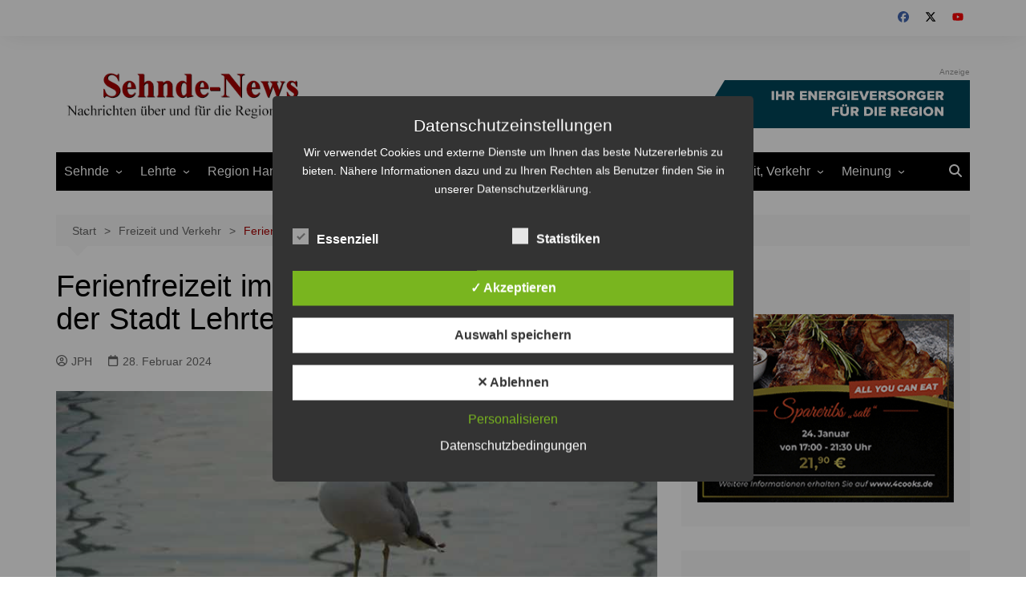

--- FILE ---
content_type: text/html; charset=UTF-8
request_url: https://www.sehnde-news.de/freizeit/ferienfreizeit-im-sommer-am-ploener-see-mit-der-stadt-lehrte/
body_size: 22504
content:
		<!doctype html>
		<html lang="de">
				<head>
			<meta charset="UTF-8">
			<meta name="viewport" content="width=device-width, initial-scale=1">
			<link rel="profile" href="http://gmpg.org/xfn/11">
			<meta name='robots' content='index, follow, max-image-preview:large, max-snippet:-1, max-video-preview:-1' />
<style type='text/css'>
						#tarinner #dsgvonotice_footer a, .dsgvonotice_footer_separator {
							
							color: #ffffff !important;
							
						}
												
					.dsdvo-cookie-notice.style2 #tarteaucitronAlertBig #tarinner {border-radius: 5px;}</style>
	<!-- This site is optimized with the Yoast SEO plugin v26.8 - https://yoast.com/product/yoast-seo-wordpress/ -->
	<title>Ferienfreizeit im Sommer am Plöner See mit der Stadt Lehrte</title>
	<link rel="canonical" href="https://www.sehnde-news.de/freizeit/ferienfreizeit-im-sommer-am-ploener-see-mit-der-stadt-lehrte/" />
	<meta property="og:locale" content="de_DE" />
	<meta property="og:type" content="article" />
	<meta property="og:title" content="Ferienfreizeit im Sommer am Plöner See mit der Stadt Lehrte" />
	<meta property="og:description" content="AnzeigeDie Stadt Lehrte bietet im Sommer 2024 für Grundschulkinder im Alter von sechs bis elf" />
	<meta property="og:url" content="https://www.sehnde-news.de/freizeit/ferienfreizeit-im-sommer-am-ploener-see-mit-der-stadt-lehrte/" />
	<meta property="og:site_name" content="Sehnde-News" />
	<meta property="article:publisher" content="https://www.facebook.com/sehndenews" />
	<meta property="article:published_time" content="2024-02-28T06:45:00+00:00" />
	<meta property="article:modified_time" content="2024-03-09T02:12:15+00:00" />
	<meta property="og:image" content="https://www.sehnde-news.de/wp-content/uploads/2019/08/Nordsee-Möwe-Vogel.jpg" />
	<meta property="og:image:width" content="800" />
	<meta property="og:image:height" content="536" />
	<meta property="og:image:type" content="image/jpeg" />
	<meta name="author" content="JPH" />
	<meta name="twitter:card" content="summary_large_image" />
	<meta name="twitter:creator" content="@Sehnde_News" />
	<meta name="twitter:site" content="@Sehnde_News" />
	<meta name="twitter:label1" content="Verfasst von" />
	<meta name="twitter:data1" content="JPH" />
	<meta name="twitter:label2" content="Geschätzte Lesezeit" />
	<meta name="twitter:data2" content="1 Minute" />
	<script type="application/ld+json" class="yoast-schema-graph">{"@context":"https://schema.org","@graph":[{"@type":"Article","@id":"https://www.sehnde-news.de/freizeit/ferienfreizeit-im-sommer-am-ploener-see-mit-der-stadt-lehrte/#article","isPartOf":{"@id":"https://www.sehnde-news.de/freizeit/ferienfreizeit-im-sommer-am-ploener-see-mit-der-stadt-lehrte/"},"author":{"name":"JPH","@id":"https://www.sehnde-news.de/#/schema/person/15c862efbb6aa505cf2f827802e6556a"},"headline":"Ferienfreizeit im Sommer am Plöner See mit der Stadt Lehrte","datePublished":"2024-02-28T06:45:00+00:00","dateModified":"2024-03-09T02:12:15+00:00","mainEntityOfPage":{"@id":"https://www.sehnde-news.de/freizeit/ferienfreizeit-im-sommer-am-ploener-see-mit-der-stadt-lehrte/"},"wordCount":124,"publisher":{"@id":"https://www.sehnde-news.de/#organization"},"image":{"@id":"https://www.sehnde-news.de/freizeit/ferienfreizeit-im-sommer-am-ploener-see-mit-der-stadt-lehrte/#primaryimage"},"thumbnailUrl":"https://www.sehnde-news.de/wp-content/uploads/2019/08/Nordsee-Möwe-Vogel.jpg","keywords":["Lehrte","Veranstaltungen"],"articleSection":["Ausflüge","Freizeit und Verkehr","Jugendangebote","Lehrte"],"inLanguage":"de"},{"@type":"WebPage","@id":"https://www.sehnde-news.de/freizeit/ferienfreizeit-im-sommer-am-ploener-see-mit-der-stadt-lehrte/","url":"https://www.sehnde-news.de/freizeit/ferienfreizeit-im-sommer-am-ploener-see-mit-der-stadt-lehrte/","name":"Ferienfreizeit im Sommer am Plöner See mit der Stadt Lehrte","isPartOf":{"@id":"https://www.sehnde-news.de/#website"},"primaryImageOfPage":{"@id":"https://www.sehnde-news.de/freizeit/ferienfreizeit-im-sommer-am-ploener-see-mit-der-stadt-lehrte/#primaryimage"},"image":{"@id":"https://www.sehnde-news.de/freizeit/ferienfreizeit-im-sommer-am-ploener-see-mit-der-stadt-lehrte/#primaryimage"},"thumbnailUrl":"https://www.sehnde-news.de/wp-content/uploads/2019/08/Nordsee-Möwe-Vogel.jpg","datePublished":"2024-02-28T06:45:00+00:00","dateModified":"2024-03-09T02:12:15+00:00","inLanguage":"de","potentialAction":[{"@type":"ReadAction","target":["https://www.sehnde-news.de/freizeit/ferienfreizeit-im-sommer-am-ploener-see-mit-der-stadt-lehrte/"]}]},{"@type":"ImageObject","inLanguage":"de","@id":"https://www.sehnde-news.de/freizeit/ferienfreizeit-im-sommer-am-ploener-see-mit-der-stadt-lehrte/#primaryimage","url":"https://www.sehnde-news.de/wp-content/uploads/2019/08/Nordsee-Möwe-Vogel.jpg","contentUrl":"https://www.sehnde-news.de/wp-content/uploads/2019/08/Nordsee-Möwe-Vogel.jpg","width":800,"height":536,"caption":"Besuch an der Schlewig-Holsteiner Nordseeküste für fünf Tage - Foto: JPH"},{"@type":"WebSite","@id":"https://www.sehnde-news.de/#website","url":"https://www.sehnde-news.de/","name":"Sehnde-News","description":"Nachrichten über und für die Region Hannover","publisher":{"@id":"https://www.sehnde-news.de/#organization"},"potentialAction":[{"@type":"SearchAction","target":{"@type":"EntryPoint","urlTemplate":"https://www.sehnde-news.de/?s={search_term_string}"},"query-input":{"@type":"PropertyValueSpecification","valueRequired":true,"valueName":"search_term_string"}}],"inLanguage":"de"},{"@type":"Organization","@id":"https://www.sehnde-news.de/#organization","name":"Sehnde-News","url":"https://www.sehnde-news.de/","logo":{"@type":"ImageObject","inLanguage":"de","@id":"https://www.sehnde-news.de/#/schema/logo/image/","url":"https://www.sehnde-news.de/wp-content/uploads/2010/02/sn_logo_grau.jpg","contentUrl":"https://www.sehnde-news.de/wp-content/uploads/2010/02/sn_logo_grau.jpg","width":"300","height":"300","caption":"Sehnde-News"},"image":{"@id":"https://www.sehnde-news.de/#/schema/logo/image/"},"sameAs":["https://www.facebook.com/sehndenews","https://x.com/Sehnde_News","https://www.youtube.com/channel/UCqDW8Fbo6k7Mz5SS-zrIM4A"]},{"@type":"Person","@id":"https://www.sehnde-news.de/#/schema/person/15c862efbb6aa505cf2f827802e6556a","name":"JPH","url":"https://www.sehnde-news.de/author/jph/"}]}</script>
	<!-- / Yoast SEO plugin. -->


<link rel="alternate" type="application/rss+xml" title="Sehnde-News &raquo; Feed" href="https://www.sehnde-news.de/feed/" />
<link rel="alternate" type="application/rss+xml" title="Sehnde-News &raquo; Kommentar-Feed" href="https://www.sehnde-news.de/comments/feed/" />
<link rel="alternate" title="oEmbed (JSON)" type="application/json+oembed" href="https://www.sehnde-news.de/wp-json/oembed/1.0/embed?url=https%3A%2F%2Fwww.sehnde-news.de%2Ffreizeit%2Fferienfreizeit-im-sommer-am-ploener-see-mit-der-stadt-lehrte%2F" />
<link rel="alternate" title="oEmbed (XML)" type="text/xml+oembed" href="https://www.sehnde-news.de/wp-json/oembed/1.0/embed?url=https%3A%2F%2Fwww.sehnde-news.de%2Ffreizeit%2Fferienfreizeit-im-sommer-am-ploener-see-mit-der-stadt-lehrte%2F&#038;format=xml" />
<style id='wp-img-auto-sizes-contain-inline-css' type='text/css'>
img:is([sizes=auto i],[sizes^="auto," i]){contain-intrinsic-size:3000px 1500px}
/*# sourceURL=wp-img-auto-sizes-contain-inline-css */
</style>
<link rel='stylesheet' id='cf7ic_style-css' href='https://www.sehnde-news.de/wp-content/plugins/contact-form-7-image-captcha/css/cf7ic-style.css?ver=3.3.7' type='text/css' media='all' />
<style id='wp-emoji-styles-inline-css' type='text/css'>

	img.wp-smiley, img.emoji {
		display: inline !important;
		border: none !important;
		box-shadow: none !important;
		height: 1em !important;
		width: 1em !important;
		margin: 0 0.07em !important;
		vertical-align: -0.1em !important;
		background: none !important;
		padding: 0 !important;
	}
/*# sourceURL=wp-emoji-styles-inline-css */
</style>
<style id='wp-block-library-inline-css' type='text/css'>
:root{--wp-block-synced-color:#7a00df;--wp-block-synced-color--rgb:122,0,223;--wp-bound-block-color:var(--wp-block-synced-color);--wp-editor-canvas-background:#ddd;--wp-admin-theme-color:#007cba;--wp-admin-theme-color--rgb:0,124,186;--wp-admin-theme-color-darker-10:#006ba1;--wp-admin-theme-color-darker-10--rgb:0,107,160.5;--wp-admin-theme-color-darker-20:#005a87;--wp-admin-theme-color-darker-20--rgb:0,90,135;--wp-admin-border-width-focus:2px}@media (min-resolution:192dpi){:root{--wp-admin-border-width-focus:1.5px}}.wp-element-button{cursor:pointer}:root .has-very-light-gray-background-color{background-color:#eee}:root .has-very-dark-gray-background-color{background-color:#313131}:root .has-very-light-gray-color{color:#eee}:root .has-very-dark-gray-color{color:#313131}:root .has-vivid-green-cyan-to-vivid-cyan-blue-gradient-background{background:linear-gradient(135deg,#00d084,#0693e3)}:root .has-purple-crush-gradient-background{background:linear-gradient(135deg,#34e2e4,#4721fb 50%,#ab1dfe)}:root .has-hazy-dawn-gradient-background{background:linear-gradient(135deg,#faaca8,#dad0ec)}:root .has-subdued-olive-gradient-background{background:linear-gradient(135deg,#fafae1,#67a671)}:root .has-atomic-cream-gradient-background{background:linear-gradient(135deg,#fdd79a,#004a59)}:root .has-nightshade-gradient-background{background:linear-gradient(135deg,#330968,#31cdcf)}:root .has-midnight-gradient-background{background:linear-gradient(135deg,#020381,#2874fc)}:root{--wp--preset--font-size--normal:16px;--wp--preset--font-size--huge:42px}.has-regular-font-size{font-size:1em}.has-larger-font-size{font-size:2.625em}.has-normal-font-size{font-size:var(--wp--preset--font-size--normal)}.has-huge-font-size{font-size:var(--wp--preset--font-size--huge)}.has-text-align-center{text-align:center}.has-text-align-left{text-align:left}.has-text-align-right{text-align:right}.has-fit-text{white-space:nowrap!important}#end-resizable-editor-section{display:none}.aligncenter{clear:both}.items-justified-left{justify-content:flex-start}.items-justified-center{justify-content:center}.items-justified-right{justify-content:flex-end}.items-justified-space-between{justify-content:space-between}.screen-reader-text{border:0;clip-path:inset(50%);height:1px;margin:-1px;overflow:hidden;padding:0;position:absolute;width:1px;word-wrap:normal!important}.screen-reader-text:focus{background-color:#ddd;clip-path:none;color:#444;display:block;font-size:1em;height:auto;left:5px;line-height:normal;padding:15px 23px 14px;text-decoration:none;top:5px;width:auto;z-index:100000}html :where(.has-border-color){border-style:solid}html :where([style*=border-top-color]){border-top-style:solid}html :where([style*=border-right-color]){border-right-style:solid}html :where([style*=border-bottom-color]){border-bottom-style:solid}html :where([style*=border-left-color]){border-left-style:solid}html :where([style*=border-width]){border-style:solid}html :where([style*=border-top-width]){border-top-style:solid}html :where([style*=border-right-width]){border-right-style:solid}html :where([style*=border-bottom-width]){border-bottom-style:solid}html :where([style*=border-left-width]){border-left-style:solid}html :where(img[class*=wp-image-]){height:auto;max-width:100%}:where(figure){margin:0 0 1em}html :where(.is-position-sticky){--wp-admin--admin-bar--position-offset:var(--wp-admin--admin-bar--height,0px)}@media screen and (max-width:600px){html :where(.is-position-sticky){--wp-admin--admin-bar--position-offset:0px}}

/*# sourceURL=wp-block-library-inline-css */
</style><style id='global-styles-inline-css' type='text/css'>
:root{--wp--preset--aspect-ratio--square: 1;--wp--preset--aspect-ratio--4-3: 4/3;--wp--preset--aspect-ratio--3-4: 3/4;--wp--preset--aspect-ratio--3-2: 3/2;--wp--preset--aspect-ratio--2-3: 2/3;--wp--preset--aspect-ratio--16-9: 16/9;--wp--preset--aspect-ratio--9-16: 9/16;--wp--preset--color--black: #000000;--wp--preset--color--cyan-bluish-gray: #abb8c3;--wp--preset--color--white: #ffffff;--wp--preset--color--pale-pink: #f78da7;--wp--preset--color--vivid-red: #cf2e2e;--wp--preset--color--luminous-vivid-orange: #ff6900;--wp--preset--color--luminous-vivid-amber: #fcb900;--wp--preset--color--light-green-cyan: #7bdcb5;--wp--preset--color--vivid-green-cyan: #00d084;--wp--preset--color--pale-cyan-blue: #8ed1fc;--wp--preset--color--vivid-cyan-blue: #0693e3;--wp--preset--color--vivid-purple: #9b51e0;--wp--preset--gradient--vivid-cyan-blue-to-vivid-purple: linear-gradient(135deg,rgb(6,147,227) 0%,rgb(155,81,224) 100%);--wp--preset--gradient--light-green-cyan-to-vivid-green-cyan: linear-gradient(135deg,rgb(122,220,180) 0%,rgb(0,208,130) 100%);--wp--preset--gradient--luminous-vivid-amber-to-luminous-vivid-orange: linear-gradient(135deg,rgb(252,185,0) 0%,rgb(255,105,0) 100%);--wp--preset--gradient--luminous-vivid-orange-to-vivid-red: linear-gradient(135deg,rgb(255,105,0) 0%,rgb(207,46,46) 100%);--wp--preset--gradient--very-light-gray-to-cyan-bluish-gray: linear-gradient(135deg,rgb(238,238,238) 0%,rgb(169,184,195) 100%);--wp--preset--gradient--cool-to-warm-spectrum: linear-gradient(135deg,rgb(74,234,220) 0%,rgb(151,120,209) 20%,rgb(207,42,186) 40%,rgb(238,44,130) 60%,rgb(251,105,98) 80%,rgb(254,248,76) 100%);--wp--preset--gradient--blush-light-purple: linear-gradient(135deg,rgb(255,206,236) 0%,rgb(152,150,240) 100%);--wp--preset--gradient--blush-bordeaux: linear-gradient(135deg,rgb(254,205,165) 0%,rgb(254,45,45) 50%,rgb(107,0,62) 100%);--wp--preset--gradient--luminous-dusk: linear-gradient(135deg,rgb(255,203,112) 0%,rgb(199,81,192) 50%,rgb(65,88,208) 100%);--wp--preset--gradient--pale-ocean: linear-gradient(135deg,rgb(255,245,203) 0%,rgb(182,227,212) 50%,rgb(51,167,181) 100%);--wp--preset--gradient--electric-grass: linear-gradient(135deg,rgb(202,248,128) 0%,rgb(113,206,126) 100%);--wp--preset--gradient--midnight: linear-gradient(135deg,rgb(2,3,129) 0%,rgb(40,116,252) 100%);--wp--preset--font-size--small: 16px;--wp--preset--font-size--medium: 28px;--wp--preset--font-size--large: 32px;--wp--preset--font-size--x-large: 42px;--wp--preset--font-size--larger: 38px;--wp--preset--spacing--20: 0.44rem;--wp--preset--spacing--30: 0.67rem;--wp--preset--spacing--40: 1rem;--wp--preset--spacing--50: 1.5rem;--wp--preset--spacing--60: 2.25rem;--wp--preset--spacing--70: 3.38rem;--wp--preset--spacing--80: 5.06rem;--wp--preset--shadow--natural: 6px 6px 9px rgba(0, 0, 0, 0.2);--wp--preset--shadow--deep: 12px 12px 50px rgba(0, 0, 0, 0.4);--wp--preset--shadow--sharp: 6px 6px 0px rgba(0, 0, 0, 0.2);--wp--preset--shadow--outlined: 6px 6px 0px -3px rgb(255, 255, 255), 6px 6px rgb(0, 0, 0);--wp--preset--shadow--crisp: 6px 6px 0px rgb(0, 0, 0);}:where(.is-layout-flex){gap: 0.5em;}:where(.is-layout-grid){gap: 0.5em;}body .is-layout-flex{display: flex;}.is-layout-flex{flex-wrap: wrap;align-items: center;}.is-layout-flex > :is(*, div){margin: 0;}body .is-layout-grid{display: grid;}.is-layout-grid > :is(*, div){margin: 0;}:where(.wp-block-columns.is-layout-flex){gap: 2em;}:where(.wp-block-columns.is-layout-grid){gap: 2em;}:where(.wp-block-post-template.is-layout-flex){gap: 1.25em;}:where(.wp-block-post-template.is-layout-grid){gap: 1.25em;}.has-black-color{color: var(--wp--preset--color--black) !important;}.has-cyan-bluish-gray-color{color: var(--wp--preset--color--cyan-bluish-gray) !important;}.has-white-color{color: var(--wp--preset--color--white) !important;}.has-pale-pink-color{color: var(--wp--preset--color--pale-pink) !important;}.has-vivid-red-color{color: var(--wp--preset--color--vivid-red) !important;}.has-luminous-vivid-orange-color{color: var(--wp--preset--color--luminous-vivid-orange) !important;}.has-luminous-vivid-amber-color{color: var(--wp--preset--color--luminous-vivid-amber) !important;}.has-light-green-cyan-color{color: var(--wp--preset--color--light-green-cyan) !important;}.has-vivid-green-cyan-color{color: var(--wp--preset--color--vivid-green-cyan) !important;}.has-pale-cyan-blue-color{color: var(--wp--preset--color--pale-cyan-blue) !important;}.has-vivid-cyan-blue-color{color: var(--wp--preset--color--vivid-cyan-blue) !important;}.has-vivid-purple-color{color: var(--wp--preset--color--vivid-purple) !important;}.has-black-background-color{background-color: var(--wp--preset--color--black) !important;}.has-cyan-bluish-gray-background-color{background-color: var(--wp--preset--color--cyan-bluish-gray) !important;}.has-white-background-color{background-color: var(--wp--preset--color--white) !important;}.has-pale-pink-background-color{background-color: var(--wp--preset--color--pale-pink) !important;}.has-vivid-red-background-color{background-color: var(--wp--preset--color--vivid-red) !important;}.has-luminous-vivid-orange-background-color{background-color: var(--wp--preset--color--luminous-vivid-orange) !important;}.has-luminous-vivid-amber-background-color{background-color: var(--wp--preset--color--luminous-vivid-amber) !important;}.has-light-green-cyan-background-color{background-color: var(--wp--preset--color--light-green-cyan) !important;}.has-vivid-green-cyan-background-color{background-color: var(--wp--preset--color--vivid-green-cyan) !important;}.has-pale-cyan-blue-background-color{background-color: var(--wp--preset--color--pale-cyan-blue) !important;}.has-vivid-cyan-blue-background-color{background-color: var(--wp--preset--color--vivid-cyan-blue) !important;}.has-vivid-purple-background-color{background-color: var(--wp--preset--color--vivid-purple) !important;}.has-black-border-color{border-color: var(--wp--preset--color--black) !important;}.has-cyan-bluish-gray-border-color{border-color: var(--wp--preset--color--cyan-bluish-gray) !important;}.has-white-border-color{border-color: var(--wp--preset--color--white) !important;}.has-pale-pink-border-color{border-color: var(--wp--preset--color--pale-pink) !important;}.has-vivid-red-border-color{border-color: var(--wp--preset--color--vivid-red) !important;}.has-luminous-vivid-orange-border-color{border-color: var(--wp--preset--color--luminous-vivid-orange) !important;}.has-luminous-vivid-amber-border-color{border-color: var(--wp--preset--color--luminous-vivid-amber) !important;}.has-light-green-cyan-border-color{border-color: var(--wp--preset--color--light-green-cyan) !important;}.has-vivid-green-cyan-border-color{border-color: var(--wp--preset--color--vivid-green-cyan) !important;}.has-pale-cyan-blue-border-color{border-color: var(--wp--preset--color--pale-cyan-blue) !important;}.has-vivid-cyan-blue-border-color{border-color: var(--wp--preset--color--vivid-cyan-blue) !important;}.has-vivid-purple-border-color{border-color: var(--wp--preset--color--vivid-purple) !important;}.has-vivid-cyan-blue-to-vivid-purple-gradient-background{background: var(--wp--preset--gradient--vivid-cyan-blue-to-vivid-purple) !important;}.has-light-green-cyan-to-vivid-green-cyan-gradient-background{background: var(--wp--preset--gradient--light-green-cyan-to-vivid-green-cyan) !important;}.has-luminous-vivid-amber-to-luminous-vivid-orange-gradient-background{background: var(--wp--preset--gradient--luminous-vivid-amber-to-luminous-vivid-orange) !important;}.has-luminous-vivid-orange-to-vivid-red-gradient-background{background: var(--wp--preset--gradient--luminous-vivid-orange-to-vivid-red) !important;}.has-very-light-gray-to-cyan-bluish-gray-gradient-background{background: var(--wp--preset--gradient--very-light-gray-to-cyan-bluish-gray) !important;}.has-cool-to-warm-spectrum-gradient-background{background: var(--wp--preset--gradient--cool-to-warm-spectrum) !important;}.has-blush-light-purple-gradient-background{background: var(--wp--preset--gradient--blush-light-purple) !important;}.has-blush-bordeaux-gradient-background{background: var(--wp--preset--gradient--blush-bordeaux) !important;}.has-luminous-dusk-gradient-background{background: var(--wp--preset--gradient--luminous-dusk) !important;}.has-pale-ocean-gradient-background{background: var(--wp--preset--gradient--pale-ocean) !important;}.has-electric-grass-gradient-background{background: var(--wp--preset--gradient--electric-grass) !important;}.has-midnight-gradient-background{background: var(--wp--preset--gradient--midnight) !important;}.has-small-font-size{font-size: var(--wp--preset--font-size--small) !important;}.has-medium-font-size{font-size: var(--wp--preset--font-size--medium) !important;}.has-large-font-size{font-size: var(--wp--preset--font-size--large) !important;}.has-x-large-font-size{font-size: var(--wp--preset--font-size--x-large) !important;}
/*# sourceURL=global-styles-inline-css */
</style>

<style id='classic-theme-styles-inline-css' type='text/css'>
/*! This file is auto-generated */
.wp-block-button__link{color:#fff;background-color:#32373c;border-radius:9999px;box-shadow:none;text-decoration:none;padding:calc(.667em + 2px) calc(1.333em + 2px);font-size:1.125em}.wp-block-file__button{background:#32373c;color:#fff;text-decoration:none}
/*# sourceURL=/wp-includes/css/classic-themes.min.css */
</style>
<link rel='stylesheet' id='contact-form-7-css' href='https://www.sehnde-news.de/wp-content/plugins/contact-form-7/includes/css/styles.css?ver=6.1.4' type='text/css' media='all' />
<link rel='stylesheet' id='dashicons-css' href='https://www.sehnde-news.de/wp-includes/css/dashicons.min.css?ver=6.9' type='text/css' media='all' />
<link rel='stylesheet' id='dsgvoaio_frontend_css-css' href='https://www.sehnde-news.de/wp-content/plugins/dsgvo-all-in-one-for-wp/assets/css/plugin.css?ver=1.0' type='text/css' media='all' />
<link rel='stylesheet' id='c4wp-public-css' href='https://www.sehnde-news.de/wp-content/plugins/wp-captcha//assets/css/c4wp-public.css?ver=6.9' type='text/css' media='all' />
<link rel='stylesheet' id='yop-public-css' href='https://www.sehnde-news.de/wp-content/plugins/yop-poll/public/assets/css/yop-poll-public-6.5.39.css?ver=6.9' type='text/css' media='all' />
<link rel='stylesheet' id='cream-magazine-style-css' href='https://www.sehnde-news.de/wp-content/themes/cream-magazine/style.css?ver=2.1.10' type='text/css' media='all' />
<link rel='stylesheet' id='cream-magazine-main-css' href='https://www.sehnde-news.de/wp-content/themes/cream-magazine/assets/dist/css/main.css?ver=2.1.10' type='text/css' media='all' />
<link rel='stylesheet' id='wp-block-paragraph-css' href='https://www.sehnde-news.de/wp-includes/blocks/paragraph/style.min.css?ver=6.9' type='text/css' media='all' />
<script type="text/javascript" src="https://www.sehnde-news.de/wp-includes/js/jquery/jquery.min.js?ver=3.7.1" id="jquery-core-js"></script>
<script type="text/javascript" src="https://www.sehnde-news.de/wp-includes/js/jquery/jquery-migrate.min.js?ver=3.4.1" id="jquery-migrate-js"></script>
<script type="text/javascript" id="dsdvo_tarteaucitron-js-extra">
/* <![CDATA[ */
var parms = {"version":"4.9","close_popup_auto":"off","animation_time":"1000","text_policy":"Datenschutzbedingungen","buttoncustomizebackground":"transparent","buttoncustomizetextcolor":"#79b51f","text_imprint":"Impressum","btn_text_save":"Auswahl speichern","checkbox_externals_label":"Externe Dienste","checkbox_statistics_label":"Statistiken","checkbox_essentials_label":"Essenziell","nolabel":"NEIN","yeslabel":"JA","showpolicyname":"Datenschutzbedingungen / Cookies angezeigen","maincatname":"Allgemeine Cookies","language":"de","woocommercecookies":" ","polylangcookie":"","usenocookies":"Dieser Dienst nutzt keine Cookies.","cookietextheader":"Datenschutzeinstellungen","nocookietext":"Dieser Dienst hat keine Cookies gespeichert.","cookietextusage":"Gespeicherte Cookies:","cookietextusagebefore":"Folgende Cookies k\u00f6nnen gespeichert werden:","adminajaxurl":"https://www.sehnde-news.de/wp-admin/admin-ajax.php","vgwort_defaultoptinout":"optin","koko_defaultoptinout":"optin","ga_defaultoptinout":"optin","notice_design":"dark","expiretime":"7","noticestyle":"style2","backgroundcolor":"#333","textcolor":"#ffffff","buttonbackground":"#fff","buttontextcolor":"#333","buttonlinkcolor":"","cookietext":"\u003Cp\u003EWir verwendet Cookies und externe Dienste um Ihnen das beste Nutzererlebnis zu bieten. N\u00e4here Informationen dazu und zu Ihren Rechten als Benutzer finden Sie in unserer Datenschutzerkl\u00e4rung.\u003C/p\u003E\n","cookieaccepttext":"Akzeptieren","btn_text_customize":"Personalisieren","cookietextscroll":"Durch das fortgesetzte bl\u00e4ttern stimmen Sie der Nutzung von externen Diensten und Cookies zu.","imprinturl":"","policyurl":"https://www.sehnde-news.de/datenschutz/","policyurltext":"Hier finden Sie unsere Datenschutzbestimmungen","ablehnentxt":"Ablehnen","ablehnentext":"Sie haben die Bedingungen abgelehnt. Sie werden daher auf google.de weitergeleitet.","ablehnenurl":"www.google.de","showrejectbtn":"on","popupagbs":" ","languageswitcher":" ","pixelorderid":"","fbpixel_content_type":"","fbpixel_content_ids":"","fbpixel_currency":"","fbpixel_product_cat":"","fbpixel_content_name":"","fbpixel_product_price":"","isbuyedsendet":"","pixelevent":"","pixeleventcurrency":"","pixeleventamount":"","outgoing_text":"\u003Cp\u003E\u003Cstrong\u003ESie verlassen nun unsere Internetpr\u00e4senz\u003C/strong\u003E\u003C/p\u003E\n\u003Cp\u003EDa Sie auf einen externen Link geklickt haben verlassen Sie nun unsere Internetpr\u00e4senz.\u003C/p\u003E\n\u003Cp\u003ESind Sie damit einverstanden so klicken Sie auf den nachfolgenden Button:\u003C/p\u003E\n","youtube_spt":"","twitter_spt":"","linkedin_spt":"","shareaholic_spt":"","vimeo_spt":"","vgwort_spt":"","accepttext":"Zulassen","policytextbtn":"Datenschutzbedingungen","show_layertext":"off"};
//# sourceURL=dsdvo_tarteaucitron-js-extra
/* ]]> */
</script>
<script type="text/javascript" src="https://www.sehnde-news.de/wp-content/plugins/dsgvo-all-in-one-for-wp/assets/js/tarteaucitron/tarteaucitron.min.js?ver=1.0" id="dsdvo_tarteaucitron-js"></script>
<script type="text/javascript" id="dsgvoaio_inline_js-js-after">
/* <![CDATA[ */
jQuery( document ).ready(function() {
					
					tarteaucitron.init({

						"hashtag": "#tarteaucitron",

						"cookieName": "dsgvoaiowp_cookie", 

						"highPrivacy": true,

						"orientation": "center",

						"adblocker": false, 

						"showAlertSmall": true, 

						"cookieslist": true, 

						"removeCredit": true, 

						"expireCookie": 7, 

						"handleBrowserDNTRequest": false, 

						//"cookieDomain": ".www.sehnde-news.de" 

						"removeCredit": true, 

						"moreInfoLink": false, 

						});
					});	
				var tarteaucitronForceLanguage = 'de'
//# sourceURL=dsgvoaio_inline_js-js-after
/* ]]> */
</script>
<script type="text/javascript" src="https://www.sehnde-news.de/wp-content/plugins/wp-captcha//assets/js/c4wp-public.js?ver=6.9" id="c4wp-public-js"></script>
<script type="text/javascript" id="yop-public-js-extra">
/* <![CDATA[ */
var objectL10n = {"yopPollParams":{"urlParams":{"ajax":"https://www.sehnde-news.de/wp-admin/admin-ajax.php","wpLogin":"https://www.sehnde-news.de/wp-login.php?redirect_to=https%3A%2F%2Fwww.sehnde-news.de%2Fwp-admin%2Fadmin-ajax.php%3Faction%3Dyop_poll_record_wordpress_vote"},"apiParams":{"reCaptcha":{"siteKey":""},"reCaptchaV2Invisible":{"siteKey":""},"reCaptchaV3":{"siteKey":""},"hCaptcha":{"siteKey":""},"cloudflareTurnstile":{"siteKey":""}},"captchaParams":{"imgPath":"https://www.sehnde-news.de/wp-content/plugins/yop-poll/public/assets/img/","url":"https://www.sehnde-news.de/wp-content/plugins/yop-poll/app.php","accessibilityAlt":"Sound icon","accessibilityTitle":"Accessibility option: listen to a question and answer it!","accessibilityDescription":"Type below the \u003Cstrong\u003Eanswer\u003C/strong\u003E to what you hear. Numbers or words:","explanation":"Click or touch the \u003Cstrong\u003EANSWER\u003C/strong\u003E","refreshAlt":"Refresh/reload icon","refreshTitle":"Refresh/reload: get new images and accessibility option!"},"voteParams":{"invalidPoll":"Invalid Poll","noAnswersSelected":"No answer selected","minAnswersRequired":"At least {min_answers_allowed} answer(s) required","maxAnswersRequired":"A max of {max_answers_allowed} answer(s) accepted","noAnswerForOther":"No other answer entered","noValueForCustomField":"{custom_field_name} is required","tooManyCharsForCustomField":"Text for {custom_field_name} is too long","consentNotChecked":"You must agree to our terms and conditions","noCaptchaSelected":"Captcha is required","thankYou":"Thank you for your vote"},"resultsParams":{"singleVote":"vote","multipleVotes":"votes","singleAnswer":"answer","multipleAnswers":"answers"}}};
//# sourceURL=yop-public-js-extra
/* ]]> */
</script>
<script type="text/javascript" src="https://www.sehnde-news.de/wp-content/plugins/yop-poll/public/assets/js/yop-poll-public-6.5.39.min.js?ver=6.9" id="yop-public-js"></script>
<link rel="https://api.w.org/" href="https://www.sehnde-news.de/wp-json/" /><link rel="alternate" title="JSON" type="application/json" href="https://www.sehnde-news.de/wp-json/wp/v2/posts/225494" /><link rel="EditURI" type="application/rsd+xml" title="RSD" href="https://www.sehnde-news.de/xmlrpc.php?rsd" />
<meta name="generator" content="WordPress 6.9" />
<link rel='shortlink' href='https://www.sehnde-news.de/?p=225494' />
<style>a:hover{text-decoration:none !important;}button,input[type="button"],input[type="reset"],input[type="submit"],.primary-navigation > ul > li.home-btn,.cm_header_lay_three .primary-navigation > ul > li.home-btn,.news_ticker_wrap .ticker_head,#toTop,.section-title h2::after,.sidebar-widget-area .widget .widget-title h2::after,.footer-widget-container .widget .widget-title h2::after,#comments div#respond h3#reply-title::after,#comments h2.comments-title:after,.post_tags a,.owl-carousel .owl-nav button.owl-prev,.owl-carousel .owl-nav button.owl-next,.cm_author_widget .author-detail-link a,.error_foot form input[type="submit"],.widget_search form input[type="submit"],.header-search-container input[type="submit"],.trending_widget_carousel .owl-dots button.owl-dot,.pagination .page-numbers.current,.post-navigation .nav-links .nav-previous a,.post-navigation .nav-links .nav-next a,#comments form input[type="submit"],footer .widget.widget_search form input[type="submit"]:hover,.widget_product_search .woocommerce-product-search button[type="submit"],.woocommerce ul.products li.product .button,.woocommerce .woocommerce-pagination ul.page-numbers li span.current,.woocommerce .product div.summary .cart button.single_add_to_cart_button,.woocommerce .product div.woocommerce-tabs div.panel #reviews #review_form_wrapper .comment-form p.form-submit .submit,.woocommerce .product section.related > h2::after,.woocommerce .cart .button:hover,.woocommerce .cart .button:focus,.woocommerce .cart input.button:hover,.woocommerce .cart input.button:focus,.woocommerce #respond input#submit:hover,.woocommerce #respond input#submit:focus,.woocommerce button.button:hover,.woocommerce button.button:focus,.woocommerce input.button:hover,.woocommerce input.button:focus,.woocommerce #respond input#submit.alt:hover,.woocommerce a.button.alt:hover,.woocommerce button.button.alt:hover,.woocommerce input.button.alt:hover,.woocommerce a.remove:hover,.woocommerce-account .woocommerce-MyAccount-navigation ul li.is-active a,.woocommerce a.button:hover,.woocommerce a.button:focus,.widget_product_tag_cloud .tagcloud a:hover,.widget_product_tag_cloud .tagcloud a:focus,.woocommerce .widget_price_filter .price_slider_wrapper .ui-slider .ui-slider-handle,.error_page_top_portion,.primary-navigation ul li a span.menu-item-description{background-color:#a80000}a:hover,.post_title h2 a:hover,.post_title h2 a:focus,.post_meta li a:hover,.post_meta li a:focus,ul.social-icons li a[href*=".com"]:hover::before,.ticker_carousel .owl-nav button.owl-prev i,.ticker_carousel .owl-nav button.owl-next i,.news_ticker_wrap .ticker_items .item a:hover,.news_ticker_wrap .ticker_items .item a:focus,.cm_banner .post_title h2 a:hover,.cm_banner .post_meta li a:hover,.cm_middle_post_widget_one .post_title h2 a:hover,.cm_middle_post_widget_one .post_meta li a:hover,.cm_middle_post_widget_three .post_thumb .post-holder a:hover,.cm_middle_post_widget_three .post_thumb .post-holder a:focus,.cm_middle_post_widget_six .middle_widget_six_carousel .item .card .card_content a:hover,.cm_middle_post_widget_six .middle_widget_six_carousel .item .card .card_content a:focus,.cm_post_widget_twelve .card .post-holder a:hover,.cm_post_widget_twelve .card .post-holder a:focus,.cm_post_widget_seven .card .card_content a:hover,.cm_post_widget_seven .card .card_content a:focus,.copyright_section a:hover,.footer_nav ul li a:hover,.breadcrumb ul li:last-child span,.pagination .page-numbers:hover,#comments ol.comment-list li article footer.comment-meta .comment-metadata span.edit-link a:hover,#comments ol.comment-list li article .reply a:hover,.social-share ul li a:hover,ul.social-icons li a:hover,ul.social-icons li a:focus,.woocommerce ul.products li.product a:hover,.woocommerce ul.products li.product .price,.woocommerce .woocommerce-pagination ul.page-numbers li a.page-numbers:hover,.woocommerce div.product p.price,.woocommerce div.product span.price,.video_section .video_details .post_title h2 a:hover,.primary-navigation.dark li a:hover,footer .footer_inner a:hover,.footer-widget-container ul.post_meta li:hover span,.footer-widget-container ul.post_meta li:hover a,ul.post_meta li a:hover,.cm-post-widget-two .big-card .post-holder .post_title h2 a:hover,.cm-post-widget-two .big-card .post_meta li a:hover,.copyright_section .copyrights a,.breadcrumb ul li a:hover,.breadcrumb ul li a:hover span{color:#a80000}.ticker_carousel .owl-nav button.owl-prev,.ticker_carousel .owl-nav button.owl-next,.error_foot form input[type="submit"],.widget_search form input[type="submit"],.pagination .page-numbers:hover,#comments form input[type="submit"],.social-share ul li a:hover,.header-search-container .search-form-entry,.widget_product_search .woocommerce-product-search button[type="submit"],.woocommerce .woocommerce-pagination ul.page-numbers li span.current,.woocommerce .woocommerce-pagination ul.page-numbers li a.page-numbers:hover,.woocommerce a.remove:hover,.ticker_carousel .owl-nav button.owl-prev:hover,.ticker_carousel .owl-nav button.owl-next:hover,footer .widget.widget_search form input[type="submit"]:hover,.trending_widget_carousel .owl-dots button.owl-dot,.the_content blockquote,.widget_tag_cloud .tagcloud a:hover{border-color:#a80000}.ticker_carousel.owl-carousel .owl-nav button:hover svg{color:#a80000;fill:#a80000;}header .mask{background-color:rgba(0,0,0,0.2);}.site-description{color:#000000;}body{font-family:Arial,sans-serif;font-weight:inherit;}h1,h2,h3,h4,h5,h6,.site-title{font-family:Arial,sans-serif;font-weight:inherit;}.entry_cats ul.post-categories li a{background-color:#a80000;color:#fff;}.entry_cats ul.post-categories li a:hover,.cm_middle_post_widget_six .middle_widget_six_carousel .item .card .card_content .entry_cats ul.post-categories li a:hover{background-color:#010101;color:#fff;}.the_content a{color:#a80000;}.the_content a:hover{color:#010101;}.post-display-grid .card_content .cm-post-excerpt{margin-top:15px;}</style>		<style type="text/css">
							.site-title,
				.site-description {
					position: absolute;
					clip: rect(1px, 1px, 1px, 1px);
				}
						</style>
		<link rel="icon" href="https://www.sehnde-news.de/wp-content/uploads/2021/12/SN_Quadrat-150x150.png" sizes="32x32" />
<link rel="icon" href="https://www.sehnde-news.de/wp-content/uploads/2021/12/SN_Quadrat.png" sizes="192x192" />
<link rel="apple-touch-icon" href="https://www.sehnde-news.de/wp-content/uploads/2021/12/SN_Quadrat.png" />
<meta name="msapplication-TileImage" content="https://www.sehnde-news.de/wp-content/uploads/2021/12/SN_Quadrat.png" />


			<style>
					
			@media screen and (min-width: 800px) {

				.dsdvo-cookie-notice.style1 #tarteaucitronDisclaimerAlert {

					float: left;

					width: 100% !important;
					
					text-align: center !important;
					
					padding-top: 15px;

				}
				
				.dsdvo-cookie-notice.style1 #tarteaucitronAlertBig .dsgvonoticebtns {
					
					float: left;
					
					width: 100%;
					
					text-align: center;
					
					margin-bottom: 25px;
					
				}
								
				.dsdvo-cookie-notice.style1 #tarteaucitronAlertBig #tarteaucitronPersonalize, .dsdvo-cookie-notice.style1 #tarteaucitronAlertBig #tarteaucitronCloseAlert {
					
					float: none !important;
					
				}	

			}
			
			@media screen and (max-width: 800px) {

				.dsdvo-cookie-notice.style1 #tarteaucitronDisclaimerAlert {

					float: left;

					width: 80% !important;

				}
				
				.dsdvo-cookie-notice.style1 #tarteaucitronAlertBig #tarteaucitronCloseAlert, .dsdvo-cookie-notice.style1 #tarteaucitronPersonalize {
					
					margin-bottom: 15px !important;
				
				}	

				.dsdvo-cookie-notice.style1 #tarteaucitronDisclaimerAlert .tarteaucitronDisclaimerAlertInner {
					
					padding-top: 15px;
					
				}				

			}
			
			</style>

					<link rel='stylesheet' id='shariffcss-css' href='https://www.sehnde-news.de/wp-content/plugins/shariff/css/shariff.min.css?ver=4.6.15' type='text/css' media='all' />
</head>
				<body class="wp-singular post-template-default single single-post postid-225494 single-format-standard wp-custom-logo wp-embed-responsive wp-theme-cream-magazine right-sidebar">
						<a class="skip-link screen-reader-text" href="#content">Zum Inhalt springen</a>
				<div class="page-wrapper">
		<header class="general-header cm-header-style-one">
			<div class="top-header">
			<div class="cm-container">
				<div class="row">
					<div class="cm-col-lg-8 cm-col-md-7 cm-col-12">
						<div class="top-header-left">
													</div><!-- .top-header-left -->
					</div><!-- col -->
					<div class="cm-col-lg-4 cm-col-md-5 cm-col-12">
						<div class="top-header-social-links">
									<ul class="social-icons">
							<li>
					<a
						href="https://www.facebook.com/sehndenews"
													target="_blank"
												><svg xmlns="http://www.w3.org/2000/svg" viewBox="0 0 512 512"><path d="M512 256C512 114.6 397.4 0 256 0S0 114.6 0 256C0 376 82.7 476.8 194.2 504.5V334.2H141.4V256h52.8V222.3c0-87.1 39.4-127.5 125-127.5c16.2 0 44.2 3.2 55.7 6.4V172c-6-.6-16.5-1-29.6-1c-42 0-58.2 15.9-58.2 57.2V256h83.6l-14.4 78.2H287V510.1C413.8 494.8 512 386.9 512 256h0z"/></svg>Facebook</a></li>
								<li>
					<a
						href="https://www.twitter.com/Sehnde_News"
													target="_blank"
												><svg xmlns="http://www.w3.org/2000/svg" viewBox="0 0 512 512"><path d="M389.2 48h70.6L305.6 224.2 487 464H345L233.7 318.6 106.5 464H35.8L200.7 275.5 26.8 48H172.4L272.9 180.9 389.2 48zM364.4 421.8h39.1L151.1 88h-42L364.4 421.8z"/></svg>Twitter</a></li>
								<li>
					<a
						href="https://www.youtube.com/channel/UCqDW8Fbo6k7Mz5SS-zrIM4A"
													target="_blank"
												><svg xmlns="http://www.w3.org/2000/svg" viewBox="0 0 576 512"><path d="M549.7 124.1c-6.3-23.7-24.8-42.3-48.3-48.6C458.8 64 288 64 288 64S117.2 64 74.6 75.5c-23.5 6.3-42 24.9-48.3 48.6-11.4 42.9-11.4 132.3-11.4 132.3s0 89.4 11.4 132.3c6.3 23.7 24.8 41.5 48.3 47.8C117.2 448 288 448 288 448s170.8 0 213.4-11.5c23.5-6.3 42-24.2 48.3-47.8 11.4-42.9 11.4-132.3 11.4-132.3s0-89.4-11.4-132.3zm-317.5 213.5V175.2l142.7 81.2-142.7 81.2z"/></svg>YouTube</a></li>
						</ul>
								</div><!-- .top-header-social-links -->
					</div><!-- .col -->
				</div><!-- .row -->
			</div><!-- .cm-container -->
		</div><!-- .top-header -->
		<div class="cm-container">
		<div class="logo-container">
			<div class="row align-items-center">
				<div class="cm-col-lg-4 cm-col-12">
							<div class="logo">
			<a href="https://www.sehnde-news.de/" class="custom-logo-link" rel="home"><img width="450" height="90" src="https://www.sehnde-news.de/wp-content/uploads/2021/12/SN-Logo_450x90.png" class="custom-logo" alt="Sehnde-News" decoding="async" srcset="https://www.sehnde-news.de/wp-content/uploads/2021/12/SN-Logo_450x90.png 450w, https://www.sehnde-news.de/wp-content/uploads/2021/12/SN-Logo_450x90-300x60.png 300w" sizes="(max-width: 450px) 100vw, 450px" /></a>		</div><!-- .logo -->
						</div><!-- .col -->
									<div class="cm-col-lg-8 cm-col-12">
						<div class="advertisement-area">
							<div id="custom_html-14" class="widget_text widget widget_custom_html"><div class="textwidget custom-html-widget"><font size="1" color="#999999" align="right">Anzeige</font><br><a href="https://www.energieversorgung-sehnde.de/saubereenergie/ " target="_blank"><img src="https://www.sehnde-news.de/wp-content/uploads/2025/08/EVS-3.gif" alt="EVS Sehnde"></a> </div></div>						</div><!-- .advertisement-area -->
					</div><!-- .col -->
							</div><!-- .row -->
		</div><!-- .logo-container -->
		<nav class="main-navigation">
			<div id="main-nav" class="primary-navigation">
				<ul id="menu-hauptmenue" class=""><li id="menu-item-197599" class="menu-item menu-item-type-taxonomy menu-item-object-category menu-item-has-children menu-item-197599"><a href="https://www.sehnde-news.de/category/stadt_sehnde/">Sehnde</a>
<ul class="sub-menu">
	<li id="menu-item-197600" class="menu-item menu-item-type-taxonomy menu-item-object-category menu-item-197600"><a href="https://www.sehnde-news.de/category/stadt_sehnde/bilm/">Bilm</a></li>
	<li id="menu-item-197601" class="menu-item menu-item-type-taxonomy menu-item-object-category menu-item-197601"><a href="https://www.sehnde-news.de/category/stadt_sehnde/bolzum/">Bolzum</a></li>
	<li id="menu-item-197602" class="menu-item menu-item-type-taxonomy menu-item-object-category menu-item-197602"><a href="https://www.sehnde-news.de/category/stadt_sehnde/dolgen/">Dolgen</a></li>
	<li id="menu-item-197603" class="menu-item menu-item-type-taxonomy menu-item-object-category menu-item-197603"><a href="https://www.sehnde-news.de/category/stadt_sehnde/evern/">Evern</a></li>
	<li id="menu-item-197604" class="menu-item menu-item-type-taxonomy menu-item-object-category menu-item-197604"><a href="https://www.sehnde-news.de/category/stadt_sehnde/gretenberg/">Gretenberg</a></li>
	<li id="menu-item-197605" class="menu-item menu-item-type-taxonomy menu-item-object-category menu-item-197605"><a href="https://www.sehnde-news.de/category/stadt_sehnde/haimar/">Haimar</a></li>
	<li id="menu-item-197606" class="menu-item menu-item-type-taxonomy menu-item-object-category menu-item-197606"><a href="https://www.sehnde-news.de/category/stadt_sehnde/hoever/">Höver</a></li>
	<li id="menu-item-197607" class="menu-item menu-item-type-taxonomy menu-item-object-category menu-item-197607"><a href="https://www.sehnde-news.de/category/stadt_sehnde/ilten/">Ilten</a></li>
	<li id="menu-item-197608" class="menu-item menu-item-type-taxonomy menu-item-object-category menu-item-197608"><a href="https://www.sehnde-news.de/category/stadt_sehnde/klein_lobke/">Klein Lobke</a></li>
	<li id="menu-item-197609" class="menu-item menu-item-type-taxonomy menu-item-object-category menu-item-197609"><a href="https://www.sehnde-news.de/category/stadt_sehnde/koethenwald/">Köthenwald</a></li>
	<li id="menu-item-197610" class="menu-item menu-item-type-taxonomy menu-item-object-category menu-item-197610"><a href="https://www.sehnde-news.de/category/stadt_sehnde/muellingen/">Müllingen</a></li>
	<li id="menu-item-197611" class="menu-item menu-item-type-taxonomy menu-item-object-category menu-item-197611"><a href="https://www.sehnde-news.de/category/stadt_sehnde/rethmar/">Rethmar</a></li>
	<li id="menu-item-197612" class="menu-item menu-item-type-taxonomy menu-item-object-category menu-item-197612"><a href="https://www.sehnde-news.de/category/stadt_sehnde/sehnde/">Sehnde</a></li>
	<li id="menu-item-197613" class="menu-item menu-item-type-taxonomy menu-item-object-category menu-item-197613"><a href="https://www.sehnde-news.de/category/stadt_sehnde/wassel/">Wassel</a></li>
	<li id="menu-item-197614" class="menu-item menu-item-type-taxonomy menu-item-object-category menu-item-197614"><a href="https://www.sehnde-news.de/category/stadt_sehnde/wehmingen/">Wehmingen</a></li>
	<li id="menu-item-197615" class="menu-item menu-item-type-taxonomy menu-item-object-category menu-item-197615"><a href="https://www.sehnde-news.de/category/stadt_sehnde/wirringen/">Wirringen</a></li>
</ul>
</li>
<li id="menu-item-197616" class="menu-item menu-item-type-taxonomy menu-item-object-category current-post-ancestor current-menu-parent current-post-parent menu-item-has-children menu-item-197616"><a href="https://www.sehnde-news.de/category/stadt_lehrte/">Lehrte</a>
<ul class="sub-menu">
	<li id="menu-item-197617" class="menu-item menu-item-type-taxonomy menu-item-object-category menu-item-197617"><a href="https://www.sehnde-news.de/category/stadt_lehrte/ahlten/">Ahlten</a></li>
	<li id="menu-item-197618" class="menu-item menu-item-type-taxonomy menu-item-object-category menu-item-197618"><a href="https://www.sehnde-news.de/category/stadt_lehrte/aligse/">Aligse</a></li>
	<li id="menu-item-197619" class="menu-item menu-item-type-taxonomy menu-item-object-category menu-item-197619"><a href="https://www.sehnde-news.de/category/stadt_lehrte/arpke/">Arpke</a></li>
	<li id="menu-item-197620" class="menu-item menu-item-type-taxonomy menu-item-object-category menu-item-197620"><a href="https://www.sehnde-news.de/category/stadt_lehrte/haemelerwald/">Hämelerwald</a></li>
	<li id="menu-item-197621" class="menu-item menu-item-type-taxonomy menu-item-object-category menu-item-197621"><a href="https://www.sehnde-news.de/category/stadt_lehrte/immensen/">Immensen</a></li>
	<li id="menu-item-197622" class="menu-item menu-item-type-taxonomy menu-item-object-category menu-item-197622"><a href="https://www.sehnde-news.de/category/stadt_lehrte/kolshorn/">Kolshorn</a></li>
	<li id="menu-item-197623" class="menu-item menu-item-type-taxonomy menu-item-object-category menu-item-197623"><a href="https://www.sehnde-news.de/category/stadt_lehrte/lehrte/">Lehrte</a></li>
	<li id="menu-item-197624" class="menu-item menu-item-type-taxonomy menu-item-object-category menu-item-197624"><a href="https://www.sehnde-news.de/category/stadt_lehrte/ramhorst/">Ramhorst</a></li>
	<li id="menu-item-197625" class="menu-item menu-item-type-taxonomy menu-item-object-category menu-item-197625"><a href="https://www.sehnde-news.de/category/stadt_lehrte/roeddensen/">Röddensen</a></li>
	<li id="menu-item-197626" class="menu-item menu-item-type-taxonomy menu-item-object-category menu-item-197626"><a href="https://www.sehnde-news.de/category/stadt_lehrte/sievershausen/">Sievershausen</a></li>
	<li id="menu-item-197627" class="menu-item menu-item-type-taxonomy menu-item-object-category menu-item-197627"><a href="https://www.sehnde-news.de/category/stadt_lehrte/steinwedel/">Steinwedel</a></li>
</ul>
</li>
<li id="menu-item-197628" class="menu-item menu-item-type-taxonomy menu-item-object-category menu-item-has-children menu-item-197628"><a href="https://www.sehnde-news.de/category/region_hannover/">Region Hannover, Niedersachsen, Bund</a>
<ul class="sub-menu">
	<li id="menu-item-197631" class="menu-item menu-item-type-taxonomy menu-item-object-category menu-item-197631"><a href="https://www.sehnde-news.de/category/region_hannover/burgdorf_region/">Burgdorf</a></li>
	<li id="menu-item-197630" class="menu-item menu-item-type-taxonomy menu-item-object-category menu-item-197630"><a href="https://www.sehnde-news.de/category/region_hannover/uetze/">Uetze</a></li>
	<li id="menu-item-197629" class="menu-item menu-item-type-taxonomy menu-item-object-category menu-item-197629"><a href="https://www.sehnde-news.de/category/region_hannover/hannover_stadt/">Stadt Hannover</a></li>
	<li id="menu-item-197633" class="menu-item menu-item-type-taxonomy menu-item-object-category menu-item-197633"><a href="https://www.sehnde-news.de/category/region_hannover/led/">LEADER und Börderegion</a></li>
	<li id="menu-item-197634" class="menu-item menu-item-type-taxonomy menu-item-object-category menu-item-197634"><a href="https://www.sehnde-news.de/category/region_hannover/niedersachsen/">Land Niedersachsen</a></li>
</ul>
</li>
<li id="menu-item-197635" class="menu-item menu-item-type-taxonomy menu-item-object-category menu-item-has-children menu-item-197635"><a href="https://www.sehnde-news.de/category/politik/">Politik</a>
<ul class="sub-menu">
	<li id="menu-item-197643" class="menu-item menu-item-type-taxonomy menu-item-object-category menu-item-197643"><a href="https://www.sehnde-news.de/category/politik/amtliche-bekanntmachungen-politik/">Amtliche Bekanntmachungen</a></li>
	<li id="menu-item-197644" class="menu-item menu-item-type-taxonomy menu-item-object-category menu-item-197644"><a href="https://www.sehnde-news.de/category/politik/ausschuesse/">Ausschüsse</a></li>
	<li id="menu-item-197645" class="menu-item menu-item-type-taxonomy menu-item-object-category menu-item-197645"><a href="https://www.sehnde-news.de/category/politik/europapolitik/">Europapolitik</a></li>
	<li id="menu-item-197636" class="menu-item menu-item-type-taxonomy menu-item-object-category menu-item-197636"><a href="https://www.sehnde-news.de/category/politik/ortsrat/">Ortsrat</a></li>
	<li id="menu-item-197637" class="menu-item menu-item-type-taxonomy menu-item-object-category menu-item-197637"><a href="https://www.sehnde-news.de/category/politik/parteien/">Parteien</a></li>
	<li id="menu-item-197638" class="menu-item menu-item-type-taxonomy menu-item-object-category menu-item-197638"><a href="https://www.sehnde-news.de/category/politik/region/">Region Hannover</a></li>
	<li id="menu-item-197639" class="menu-item menu-item-type-taxonomy menu-item-object-category menu-item-197639"><a href="https://www.sehnde-news.de/category/politik/stadtparlament/">Stadtrat</a></li>
	<li id="menu-item-197640" class="menu-item menu-item-type-taxonomy menu-item-object-category menu-item-197640"><a href="https://www.sehnde-news.de/category/politik/ueberregionale-politik/">Überregionale Politik</a></li>
	<li id="menu-item-197641" class="menu-item menu-item-type-taxonomy menu-item-object-category menu-item-197641"><a href="https://www.sehnde-news.de/category/politik/verwaltung/">Verwaltung</a></li>
	<li id="menu-item-197642" class="menu-item menu-item-type-taxonomy menu-item-object-category menu-item-197642"><a href="https://www.sehnde-news.de/category/politik/wahlen/">Wahlen</a></li>
</ul>
</li>
<li id="menu-item-197646" class="menu-item menu-item-type-taxonomy menu-item-object-category menu-item-has-children menu-item-197646"><a href="https://www.sehnde-news.de/category/blaulicht/">Blaulicht</a>
<ul class="sub-menu">
	<li id="menu-item-197647" class="menu-item menu-item-type-taxonomy menu-item-object-category menu-item-197647"><a href="https://www.sehnde-news.de/category/blaulicht/feuerwehr/">Feuerwehr</a></li>
	<li id="menu-item-197648" class="menu-item menu-item-type-taxonomy menu-item-object-category menu-item-197648"><a href="https://www.sehnde-news.de/category/blaulicht/justiz/">Justiz</a></li>
	<li id="menu-item-197649" class="menu-item menu-item-type-taxonomy menu-item-object-category menu-item-197649"><a href="https://www.sehnde-news.de/category/blaulicht/polizei/">Polizei</a></li>
	<li id="menu-item-197650" class="menu-item menu-item-type-taxonomy menu-item-object-category menu-item-197650"><a href="https://www.sehnde-news.de/category/blaulicht/rettungsdienst/">Rettungsdienst</a></li>
	<li id="menu-item-197651" class="menu-item menu-item-type-taxonomy menu-item-object-category menu-item-197651"><a href="https://www.sehnde-news.de/category/blaulicht/thw/">THW</a></li>
	<li id="menu-item-197652" class="menu-item menu-item-type-taxonomy menu-item-object-category menu-item-197652"><a href="https://www.sehnde-news.de/category/blaulicht/wasserrettung/">Wasserrettung</a></li>
	<li id="menu-item-197653" class="menu-item menu-item-type-taxonomy menu-item-object-category menu-item-197653"><a href="https://www.sehnde-news.de/category/blaulicht/zoll/">Zoll</a></li>
</ul>
</li>
<li id="menu-item-197654" class="menu-item menu-item-type-taxonomy menu-item-object-category menu-item-has-children menu-item-197654"><a href="https://www.sehnde-news.de/category/sport/">Sport</a>
<ul class="sub-menu">
	<li id="menu-item-197659" class="menu-item menu-item-type-taxonomy menu-item-object-category menu-item-197659"><a href="https://www.sehnde-news.de/category/sport/baseball/">Baseball</a></li>
	<li id="menu-item-197660" class="menu-item menu-item-type-taxonomy menu-item-object-category menu-item-197660"><a href="https://www.sehnde-news.de/category/sport/fussball/">Fußball</a></li>
	<li id="menu-item-197661" class="menu-item menu-item-type-taxonomy menu-item-object-category menu-item-197661"><a href="https://www.sehnde-news.de/category/sport/handball/">Handball</a></li>
	<li id="menu-item-197662" class="menu-item menu-item-type-taxonomy menu-item-object-category menu-item-197662"><a href="https://www.sehnde-news.de/category/sport/laufen/">Laufen</a></li>
	<li id="menu-item-197663" class="menu-item menu-item-type-taxonomy menu-item-object-category menu-item-197663"><a href="https://www.sehnde-news.de/category/sport/leichtathletik/">Leichtathletik</a></li>
	<li id="menu-item-197664" class="menu-item menu-item-type-taxonomy menu-item-object-category menu-item-197664"><a href="https://www.sehnde-news.de/category/sport/motorsport/">Motorsport</a></li>
	<li id="menu-item-197655" class="menu-item menu-item-type-taxonomy menu-item-object-category menu-item-197655"><a href="https://www.sehnde-news.de/category/sport/reitsport/">Reitsport</a></li>
	<li id="menu-item-197656" class="menu-item menu-item-type-taxonomy menu-item-object-category menu-item-197656"><a href="https://www.sehnde-news.de/category/sport/schiesen/">Schießen</a></li>
	<li id="menu-item-197657" class="menu-item menu-item-type-taxonomy menu-item-object-category menu-item-197657"><a href="https://www.sehnde-news.de/category/sport/tischtennis/">Tennis/Tischtennis</a></li>
	<li id="menu-item-197658" class="menu-item menu-item-type-taxonomy menu-item-object-category menu-item-197658"><a href="https://www.sehnde-news.de/category/sport/wassersport/">Wassersport</a></li>
</ul>
</li>
<li id="menu-item-197665" class="menu-item menu-item-type-taxonomy menu-item-object-category menu-item-has-children menu-item-197665"><a href="https://www.sehnde-news.de/category/kultur/">Kultur, Freizeit, Verkehr</a>
<ul class="sub-menu">
	<li id="menu-item-197676" class="menu-item menu-item-type-taxonomy menu-item-object-category current-post-ancestor current-menu-parent current-post-parent menu-item-197676"><a href="https://www.sehnde-news.de/category/freizeit/ausfluege/">Ausflüge</a></li>
	<li id="menu-item-197666" class="menu-item menu-item-type-taxonomy menu-item-object-category menu-item-197666"><a href="https://www.sehnde-news.de/category/kultur/ausstellungen/">Ausstellungen</a></li>
	<li id="menu-item-197667" class="menu-item menu-item-type-taxonomy menu-item-object-category current-post-ancestor current-menu-parent current-post-parent menu-item-197667"><a href="https://www.sehnde-news.de/category/freizeit/jugendveranstalung/">Jugendangebote</a></li>
	<li id="menu-item-197668" class="menu-item menu-item-type-taxonomy menu-item-object-category menu-item-197668"><a href="https://www.sehnde-news.de/category/kultur/kino/">Kino</a></li>
	<li id="menu-item-197669" class="menu-item menu-item-type-taxonomy menu-item-object-category menu-item-197669"><a href="https://www.sehnde-news.de/category/kultur/kirche/">Kirche</a></li>
	<li id="menu-item-197670" class="menu-item menu-item-type-taxonomy menu-item-object-category menu-item-197670"><a href="https://www.sehnde-news.de/category/kultur/konzerte/">Konzerte</a></li>
	<li id="menu-item-197671" class="menu-item menu-item-type-taxonomy menu-item-object-category menu-item-197671"><a href="https://www.sehnde-news.de/category/kultur/kunst/">Kunst</a></li>
	<li id="menu-item-197672" class="menu-item menu-item-type-taxonomy menu-item-object-category menu-item-197672"><a href="https://www.sehnde-news.de/category/kultur/literatur/">Literatur</a></li>
	<li id="menu-item-197673" class="menu-item menu-item-type-taxonomy menu-item-object-category menu-item-197673"><a href="https://www.sehnde-news.de/category/kultur/theater/">Theater</a></li>
	<li id="menu-item-197677" class="menu-item menu-item-type-taxonomy menu-item-object-category menu-item-197677"><a href="https://www.sehnde-news.de/category/freizeit/vereine/">Vereine</a></li>
	<li id="menu-item-197678" class="menu-item menu-item-type-taxonomy menu-item-object-category menu-item-197678"><a href="https://www.sehnde-news.de/category/freizeit/verkehr/">Verkehr</a></li>
	<li id="menu-item-197674" class="menu-item menu-item-type-taxonomy menu-item-object-category menu-item-197674"><a href="https://www.sehnde-news.de/category/kultur/vortrage/">Vorträge</a></li>
	<li id="menu-item-197679" class="menu-item menu-item-type-taxonomy menu-item-object-category menu-item-197679"><a href="https://www.sehnde-news.de/category/freizeit/zoo/">Zoo</a></li>
</ul>
</li>
<li id="menu-item-197680" class="menu-item menu-item-type-taxonomy menu-item-object-category menu-item-has-children menu-item-197680"><a href="https://www.sehnde-news.de/category/meinung/">Meinung</a>
<ul class="sub-menu">
	<li id="menu-item-197681" class="menu-item menu-item-type-taxonomy menu-item-object-category menu-item-197681"><a href="https://www.sehnde-news.de/category/meinung/glosse/">Glosse</a></li>
	<li id="menu-item-197682" class="menu-item menu-item-type-taxonomy menu-item-object-category menu-item-197682"><a href="https://www.sehnde-news.de/category/meinung/kommentar/">Kommentar</a></li>
	<li id="menu-item-197683" class="menu-item menu-item-type-taxonomy menu-item-object-category menu-item-197683"><a href="https://www.sehnde-news.de/category/meinung/leserbrief/">Leserbrief</a></li>
	<li id="menu-item-197684" class="menu-item menu-item-type-taxonomy menu-item-object-category menu-item-197684"><a href="https://www.sehnde-news.de/category/meinung/stadtgespraech/">Stadtgespräch</a></li>
</ul>
</li>
</ul>			</div><!-- .primary-navigation -->
			<div class="header-search-container">
				<div class="search-form-entry">
					<form role="search" class="cm-search-form" method="get" action="https://www.sehnde-news.de/"><input type="search" name="s" placeholder="Suchen …" value="" ><button type="submit" class="cm-submit-btn"><svg xmlns="http://www.w3.org/2000/svg" viewBox="0 0 512 512"><path d="M416 208c0 45.9-14.9 88.3-40 122.7L502.6 457.4c12.5 12.5 12.5 32.8 0 45.3s-32.8 12.5-45.3 0L330.7 376c-34.4 25.2-76.8 40-122.7 40C93.1 416 0 322.9 0 208S93.1 0 208 0S416 93.1 416 208zM208 352a144 144 0 1 0 0-288 144 144 0 1 0 0 288z"/></svg></button></form>				</div><!-- .search-form-entry -->
			</div><!-- .search-container -->
		</nav><!-- .main-navigation -->
	</div><!-- .cm-container -->
</header><!-- .general-header -->
<div id="content" class="site-content">
	<div class="cm-container">
	<div class="inner-page-wrapper">
		<div id="primary" class="content-area">
			<main id="main" class="site-main">
				<div class="cm_post_page_lay_wrap">
								<div class="breadcrumb  default-breadcrumb">
				<nav role="navigation" aria-label="Brotkrümelnavigation" class="breadcrumb-trail breadcrumbs" itemprop="breadcrumb"><ul class="trail-items" itemscope itemtype="http://schema.org/BreadcrumbList"><meta name="numberOfItems" content="3" /><meta name="itemListOrder" content="Ascending" /><li itemprop="itemListElement" itemscope itemtype="http://schema.org/ListItem" class="trail-item trail-begin"><a href="https://www.sehnde-news.de/" rel="home" itemprop="item"><span itemprop="name">Start</span></a><meta itemprop="position" content="1" /></li><li itemprop="itemListElement" itemscope itemtype="http://schema.org/ListItem" class="trail-item"><a href="https://www.sehnde-news.de/category/freizeit/" itemprop="item"><span itemprop="name">Freizeit und Verkehr</span></a><meta itemprop="position" content="2" /></li><li itemprop="itemListElement" itemscope itemtype="http://schema.org/ListItem" class="trail-item trail-end"><a href="https://www.sehnde-news.de/freizeit/ferienfreizeit-im-sommer-am-ploener-see-mit-der-stadt-lehrte" itemprop="item"><span itemprop="name">Ferienfreizeit im Sommer am Plöner See mit der Stadt Lehrte</span></a><meta itemprop="position" content="3" /></li></ul></nav>			</div>
								<div class="single-container">
						<div class="row">  
							<div class="cm-col-lg-8 cm-col-12">
								<div class="content-entry">
	<article id="post-225494" class="post-detail post-225494 post type-post status-publish format-standard has-post-thumbnail hentry category-ausfluege category-freizeit category-jugendveranstalung category-stadt_lehrte tag-lehrte tag-veranstaltungen">
		<div class="the_title">
			<h1>Ferienfreizeit im Sommer am Plöner See mit der Stadt Lehrte</h1>
		</div><!-- .the_title -->
					<div class="cm-post-meta">
				<ul class="post_meta">
											<li class="post_author">
							<a href="https://www.sehnde-news.de/author/jph/">
								<span class="cm-meta-icon">
									<svg xmlns="http://www.w3.org/2000/svg" viewBox="0 0 512 512"><path d="M406.5 399.6C387.4 352.9 341.5 320 288 320l-64 0c-53.5 0-99.4 32.9-118.5 79.6C69.9 362.2 48 311.7 48 256C48 141.1 141.1 48 256 48s208 93.1 208 208c0 55.7-21.9 106.2-57.5 143.6zm-40.1 32.7C334.4 452.4 296.6 464 256 464s-78.4-11.6-110.5-31.7c7.3-36.7 39.7-64.3 78.5-64.3l64 0c38.8 0 71.2 27.6 78.5 64.3zM256 512A256 256 0 1 0 256 0a256 256 0 1 0 0 512zm0-272a40 40 0 1 1 0-80 40 40 0 1 1 0 80zm-88-40a88 88 0 1 0 176 0 88 88 0 1 0 -176 0z"/></svg>
								</span>
								JPH							</a>
						</li><!-- .post_author -->
												<li class="posted_date">
							<a href="https://www.sehnde-news.de/freizeit/ferienfreizeit-im-sommer-am-ploener-see-mit-der-stadt-lehrte/">
								<span class="cm-meta-icon">
									<svg xmlns="http://www.w3.org/2000/svg" viewBox="0 0 448 512"><path d="M152 24c0-13.3-10.7-24-24-24s-24 10.7-24 24l0 40L64 64C28.7 64 0 92.7 0 128l0 16 0 48L0 448c0 35.3 28.7 64 64 64l320 0c35.3 0 64-28.7 64-64l0-256 0-48 0-16c0-35.3-28.7-64-64-64l-40 0 0-40c0-13.3-10.7-24-24-24s-24 10.7-24 24l0 40L152 64l0-40zM48 192l352 0 0 256c0 8.8-7.2 16-16 16L64 464c-8.8 0-16-7.2-16-16l0-256z"/></svg>
								</span>
								<time class="entry-date published" datetime="2024-02-28T07:45:00+01:00">28. Februar 2024</time>							</a>
						</li><!-- .posted_date -->
										</ul><!-- .post_meta -->
			</div><!-- .meta -->
									<div class="post_thumb">
					<figure>
					<img width="800" height="536" src="https://www.sehnde-news.de/wp-content/uploads/2019/08/Nordsee-Möwe-Vogel.jpg" class="attachment-full size-full wp-post-image" alt="Ferienfreizeit im Sommer am Plöner See mit der Stadt Lehrte" decoding="async" fetchpriority="high" srcset="https://www.sehnde-news.de/wp-content/uploads/2019/08/Nordsee-Möwe-Vogel.jpg 800w, https://www.sehnde-news.de/wp-content/uploads/2019/08/Nordsee-Möwe-Vogel-300x201.jpg 300w, https://www.sehnde-news.de/wp-content/uploads/2019/08/Nordsee-Möwe-Vogel-768x515.jpg 768w" sizes="(max-width: 800px) 100vw, 800px" /><div class="ccfic"><span class="ccfic-text">Besuch am Plöner See in Schleswig-Holstein für fünf Tage - Foto: JPH</span></div>						<figcaption>Besuch an der Schlewig-Holsteiner Nordseeküste  für fünf Tage - Foto: JPH</figcaption>
											</figure>
				</div>
						<div class="the_content">
			<div class="shariff shariff-align-flex-start shariff-widget-align-flex-start" data-services="facebook" data-url="https%3A%2F%2Fwww.sehnde-news.de%2Ffreizeit%2Fferienfreizeit-im-sommer-am-ploener-see-mit-der-stadt-lehrte%2F" data-timestamp="1709953935" data-backendurl="https://www.sehnde-news.de/wp-json/shariff/v1/share_counts?"><ul class="shariff-buttons theme-round orientation-horizontal buttonsize-small"><li class="shariff-button whatsapp shariff-nocustomcolor" style="background-color:#5cbe4a"><a href="https://api.whatsapp.com/send?text=https%3A%2F%2Fwww.sehnde-news.de%2Ffreizeit%2Fferienfreizeit-im-sommer-am-ploener-see-mit-der-stadt-lehrte%2F%20Ferienfreizeit%20im%20Sommer%20am%20Pl%C3%B6ner%20See%20mit%20der%20Stadt%20Lehrte" title="Bei Whatsapp teilen" aria-label="Bei Whatsapp teilen" role="button" rel="noopener nofollow" class="shariff-link" style="; background-color:#34af23; color:#fff" target="_blank"><span class="shariff-icon" style=""><svg width="32px" height="20px" xmlns="http://www.w3.org/2000/svg" viewBox="0 0 32 32"><path fill="#34af23" d="M17.6 17.4q0.2 0 1.7 0.8t1.6 0.9q0 0.1 0 0.3 0 0.6-0.3 1.4-0.3 0.7-1.3 1.2t-1.8 0.5q-1 0-3.4-1.1-1.7-0.8-3-2.1t-2.6-3.3q-1.3-1.9-1.3-3.5v-0.1q0.1-1.6 1.3-2.8 0.4-0.4 0.9-0.4 0.1 0 0.3 0t0.3 0q0.3 0 0.5 0.1t0.3 0.5q0.1 0.4 0.6 1.6t0.4 1.3q0 0.4-0.6 1t-0.6 0.8q0 0.1 0.1 0.3 0.6 1.3 1.8 2.4 1 0.9 2.7 1.8 0.2 0.1 0.4 0.1 0.3 0 1-0.9t0.9-0.9zM14 26.9q2.3 0 4.3-0.9t3.6-2.4 2.4-3.6 0.9-4.3-0.9-4.3-2.4-3.6-3.6-2.4-4.3-0.9-4.3 0.9-3.6 2.4-2.4 3.6-0.9 4.3q0 3.6 2.1 6.6l-1.4 4.2 4.3-1.4q2.8 1.9 6.2 1.9zM14 2.2q2.7 0 5.2 1.1t4.3 2.9 2.9 4.3 1.1 5.2-1.1 5.2-2.9 4.3-4.3 2.9-5.2 1.1q-3.5 0-6.5-1.7l-7.4 2.4 2.4-7.2q-1.9-3.2-1.9-6.9 0-2.7 1.1-5.2t2.9-4.3 4.3-2.9 5.2-1.1z"/></svg></span></a></li><li class="shariff-button facebook shariff-nocustomcolor" style="background-color:#4273c8"><a href="https://www.facebook.com/sharer/sharer.php?u=https%3A%2F%2Fwww.sehnde-news.de%2Ffreizeit%2Fferienfreizeit-im-sommer-am-ploener-see-mit-der-stadt-lehrte%2F" title="Bei Facebook teilen" aria-label="Bei Facebook teilen" role="button" rel="nofollow" class="shariff-link" style="; background-color:#3b5998; color:#fff" target="_blank"><span class="shariff-icon" style=""><svg width="32px" height="20px" xmlns="http://www.w3.org/2000/svg" viewBox="0 0 18 32"><path fill="#3b5998" d="M17.1 0.2v4.7h-2.8q-1.5 0-2.1 0.6t-0.5 1.9v3.4h5.2l-0.7 5.3h-4.5v13.6h-5.5v-13.6h-4.5v-5.3h4.5v-3.9q0-3.3 1.9-5.2t5-1.8q2.6 0 4.1 0.2z"/></svg></span></a></li><li class="shariff-button twitter shariff-nocustomcolor" style="background-color:#595959"><a href="https://twitter.com/share?url=https%3A%2F%2Fwww.sehnde-news.de%2Ffreizeit%2Fferienfreizeit-im-sommer-am-ploener-see-mit-der-stadt-lehrte%2F&text=Ferienfreizeit%20im%20Sommer%20am%20Pl%C3%B6ner%20See%20mit%20der%20Stadt%20Lehrte&via=Sehnde_News" title="Bei X teilen" aria-label="Bei X teilen" role="button" rel="noopener nofollow" class="shariff-link" style="; background-color:#000; color:#fff" target="_blank"><span class="shariff-icon" style=""><svg width="32px" height="20px" xmlns="http://www.w3.org/2000/svg" viewBox="0 0 24 24"><path fill="#000" d="M14.258 10.152L23.176 0h-2.113l-7.747 8.813L7.133 0H0l9.352 13.328L0 23.973h2.113l8.176-9.309 6.531 9.309h7.133zm-2.895 3.293l-.949-1.328L2.875 1.56h3.246l6.086 8.523.945 1.328 7.91 11.078h-3.246zm0 0"/></svg></span></a></li><li class="shariff-button bluesky shariff-nocustomcolor" style="background-color:#84c4ff"><a href="https://bsky.app/intent/compose?text=Ferienfreizeit%20im%20Sommer%20am%20Pl%C3%B6ner%20See%20mit%20der%20Stadt%20Lehrte https%3A%2F%2Fwww.sehnde-news.de%2Ffreizeit%2Fferienfreizeit-im-sommer-am-ploener-see-mit-der-stadt-lehrte%2F " title="Bei Bluesky teilen" aria-label="Bei Bluesky teilen" role="button" rel="noopener nofollow" class="shariff-link" style="; background-color:#0085ff; color:#fff" target="_blank"><span class="shariff-icon" style=""><svg width="20" height="20" version="1.1" xmlns="http://www.w3.org/2000/svg" viewBox="0 0 20 20"><path class="st0" d="M4.89,3.12c2.07,1.55,4.3,4.71,5.11,6.4.82-1.69,3.04-4.84,5.11-6.4,1.49-1.12,3.91-1.99,3.91.77,0,.55-.32,4.63-.5,5.3-.64,2.3-2.99,2.89-5.08,2.54,3.65.62,4.58,2.68,2.57,4.74-3.81,3.91-5.48-.98-5.9-2.23-.08-.23-.11-.34-.12-.25,0-.09-.04.02-.12.25-.43,1.25-2.09,6.14-5.9,2.23-2.01-2.06-1.08-4.12,2.57-4.74-2.09.36-4.44-.23-5.08-2.54-.19-.66-.5-4.74-.5-5.3,0-2.76,2.42-1.89,3.91-.77h0Z"/></svg></span></a></li><li class="shariff-button linkedin shariff-nocustomcolor" style="background-color:#1488bf"><a href="https://www.linkedin.com/sharing/share-offsite/?url=https%3A%2F%2Fwww.sehnde-news.de%2Ffreizeit%2Fferienfreizeit-im-sommer-am-ploener-see-mit-der-stadt-lehrte%2F" title="Bei LinkedIn teilen" aria-label="Bei LinkedIn teilen" role="button" rel="noopener nofollow" class="shariff-link" style="; background-color:#0077b5; color:#fff" target="_blank"><span class="shariff-icon" style=""><svg width="32px" height="20px" xmlns="http://www.w3.org/2000/svg" viewBox="0 0 27 32"><path fill="#0077b5" d="M6.2 11.2v17.7h-5.9v-17.7h5.9zM6.6 5.7q0 1.3-0.9 2.2t-2.4 0.9h0q-1.5 0-2.4-0.9t-0.9-2.2 0.9-2.2 2.4-0.9 2.4 0.9 0.9 2.2zM27.4 18.7v10.1h-5.9v-9.5q0-1.9-0.7-2.9t-2.3-1.1q-1.1 0-1.9 0.6t-1.2 1.5q-0.2 0.5-0.2 1.4v9.9h-5.9q0-7.1 0-11.6t0-5.3l0-0.9h5.9v2.6h0q0.4-0.6 0.7-1t1-0.9 1.6-0.8 2-0.3q3 0 4.9 2t1.9 6z"/></svg></span></a></li><li class="shariff-button xing shariff-nocustomcolor" style="background-color:#29888a"><a href="https://www.xing.com/spi/shares/new?url=https%3A%2F%2Fwww.sehnde-news.de%2Ffreizeit%2Fferienfreizeit-im-sommer-am-ploener-see-mit-der-stadt-lehrte%2F" title="Bei XING teilen" aria-label="Bei XING teilen" role="button" rel="noopener nofollow" class="shariff-link" style="; background-color:#126567; color:#fff" target="_blank"><span class="shariff-icon" style=""><svg width="32px" height="20px" xmlns="http://www.w3.org/2000/svg" viewBox="0 0 25 32"><path fill="#126567" d="M10.7 11.9q-0.2 0.3-4.6 8.2-0.5 0.8-1.2 0.8h-4.3q-0.4 0-0.5-0.3t0-0.6l4.5-8q0 0 0 0l-2.9-5q-0.2-0.4 0-0.7 0.2-0.3 0.5-0.3h4.3q0.7 0 1.2 0.8zM25.1 0.4q0.2 0.3 0 0.7l-9.4 16.7 6 11q0.2 0.4 0 0.6-0.2 0.3-0.6 0.3h-4.3q-0.7 0-1.2-0.8l-6-11.1q0.3-0.6 9.5-16.8 0.4-0.8 1.2-0.8h4.3q0.4 0 0.5 0.3z"/></svg></span></a></li><li class="shariff-button telegram shariff-nocustomcolor" style="background-color:#4084A6"><a href="https://telegram.me/share/url?url=https%3A%2F%2Fwww.sehnde-news.de%2Ffreizeit%2Fferienfreizeit-im-sommer-am-ploener-see-mit-der-stadt-lehrte%2F&text=Ferienfreizeit%20im%20Sommer%20am%20Pl%C3%B6ner%20See%20mit%20der%20Stadt%20Lehrte" title="Bei Telegram teilen" aria-label="Bei Telegram teilen" role="button" rel="noopener nofollow" class="shariff-link" style="; background-color:#0088cc; color:#fff" target="_blank"><span class="shariff-icon" style=""><svg width="32px" height="20px" xmlns="http://www.w3.org/2000/svg" viewBox="0 0 32 32"><path fill="#0088cc" d="M30.8 6.5l-4.5 21.4c-.3 1.5-1.2 1.9-2.5 1.2L16.9 24l-3.3 3.2c-.4.4-.7.7-1.4.7l.5-7L25.5 9.2c.6-.5-.1-.8-.9-.3l-15.8 10L2 16.7c-1.5-.5-1.5-1.5.3-2.2L28.9 4.3c1.3-.5 2.3.3 1.9 2.2z"/></svg></span></a></li><li class="shariff-button threema shariff-nocustomcolor shariff-mobile" style="background-color:#4fbc24"><a href="threema://compose?text=Ferienfreizeit%20im%20Sommer%20am%20Pl%C3%B6ner%20See%20mit%20der%20Stadt%20Lehrte%20https%3A%2F%2Fwww.sehnde-news.de%2Ffreizeit%2Fferienfreizeit-im-sommer-am-ploener-see-mit-der-stadt-lehrte%2F" title="Bei Threema teilen" aria-label="Bei Threema teilen" role="button" rel="noopener nofollow" class="shariff-link" style="; background-color:#1f1f1f; color:#fff" target="_blank"><span class="shariff-icon" style=""><svg width="32px" height="20px" xmlns="http://www.w3.org/2000/svg" viewBox="0 0 32 32"><path fill="#1f1f1f" d="M30.8 10.9c-0.3-1.4-0.9-2.6-1.8-3.8-2-2.6-5.5-4.5-9.4-5.2-1.3-0.2-1.9-0.3-3.5-0.3s-2.2 0-3.5 0.3c-4 0.7-7.4 2.6-9.4 5.2-0.9 1.2-1.5 2.4-1.8 3.8-0.1 0.5-0.2 1.2-0.2 1.6 0 0.4 0.1 1.1 0.2 1.6 0.4 1.9 1.3 3.4 2.9 5 0.8 0.8 0.8 0.8 0.7 1.3 0 0.6-0.5 1.6-1.7 3.6-0.3 0.5-0.5 0.9-0.5 0.9 0 0.1 0.1 0.1 0.5 0 0.8-0.2 2.3-0.6 5.6-1.6 1.1-0.3 1.3-0.4 2.3-0.4 0.8 0 1.1 0 2.3 0.2 1.5 0.2 3.5 0.2 4.9 0 5.1-0.6 9.3-2.9 11.4-6.3 0.5-0.9 0.9-1.8 1.1-2.8 0.1-0.5 0.2-1.1 0.2-1.6 0-0.7-0.1-1.1-0.2-1.6-0.3-1.4 0.1 0.5 0 0zM20.6 17.3c0 0.4-0.4 0.8-0.8 0.8h-7.7c-0.4 0-0.8-0.4-0.8-0.8v-4.6c0-0.4 0.4-0.8 0.8-0.8h0.2l0-1.6c0-0.9 0-1.8 0.1-2 0.1-0.6 0.6-1.2 1.1-1.7s1.1-0.7 1.9-0.8c1.8-0.3 3.7 0.7 4.2 2.2 0.1 0.3 0.1 0.7 0.1 2.1v0 1.7h0.1c0.4 0 0.8 0.4 0.8 0.8v4.6zM15.6 7.3c-0.5 0.1-0.8 0.3-1.2 0.6s-0.6 0.8-0.7 1.3c0 0.2 0 0.8 0 1.5l0 1.2h4.6v-1.3c0-1 0-1.4-0.1-1.6-0.3-1.1-1.5-1.9-2.6-1.7zM25.8 28.2c0 1.2-1 2.2-2.1 2.2s-2.1-1-2.1-2.1c0-1.2 1-2.1 2.2-2.1s2.2 1 2.2 2.2zM18.1 28.2c0 1.2-1 2.2-2.1 2.2s-2.1-1-2.1-2.1c0-1.2 1-2.1 2.2-2.1s2.2 1 2.2 2.2zM10.4 28.2c0 1.2-1 2.2-2.1 2.2s-2.1-1-2.1-2.1c0-1.2 1-2.1 2.2-2.1s2.2 1 2.2 2.2z"/></svg></span></a></li><li class="shariff-button mailto shariff-nocustomcolor" style="background-color:#a8a8a8"><a href="mailto:?body=https%3A%2F%2Fwww.sehnde-news.de%2Ffreizeit%2Fferienfreizeit-im-sommer-am-ploener-see-mit-der-stadt-lehrte%2F&subject=Ferienfreizeit%20im%20Sommer%20am%20Pl%C3%B6ner%20See%20mit%20der%20Stadt%20Lehrte" title="Per E-Mail versenden" aria-label="Per E-Mail versenden" role="button" rel="noopener nofollow" class="shariff-link" style="; background-color:#999; color:#fff"><span class="shariff-icon" style=""><svg width="32px" height="20px" xmlns="http://www.w3.org/2000/svg" viewBox="0 0 32 32"><path fill="#999" d="M32 12.7v14.2q0 1.2-0.8 2t-2 0.9h-26.3q-1.2 0-2-0.9t-0.8-2v-14.2q0.8 0.9 1.8 1.6 6.5 4.4 8.9 6.1 1 0.8 1.6 1.2t1.7 0.9 2 0.4h0.1q0.9 0 2-0.4t1.7-0.9 1.6-1.2q3-2.2 8.9-6.1 1-0.7 1.8-1.6zM32 7.4q0 1.4-0.9 2.7t-2.2 2.2q-6.7 4.7-8.4 5.8-0.2 0.1-0.7 0.5t-1 0.7-0.9 0.6-1.1 0.5-0.9 0.2h-0.1q-0.4 0-0.9-0.2t-1.1-0.5-0.9-0.6-1-0.7-0.7-0.5q-1.6-1.1-4.7-3.2t-3.6-2.6q-1.1-0.7-2.1-2t-1-2.5q0-1.4 0.7-2.3t2.1-0.9h26.3q1.2 0 2 0.8t0.9 2z"/></svg></span></a></li><li class="shariff-button info shariff-nocustomcolor" style="background-color:#eee"><a href="http://ct.de/-2467514" title="Weitere Informationen" aria-label="Weitere Informationen" role="button" rel="noopener " class="shariff-link" style="; background-color:#fff; color:#fff" target="_blank"><span class="shariff-icon" style=""><svg width="32px" height="20px" xmlns="http://www.w3.org/2000/svg" viewBox="0 0 11 32"><path fill="#999" d="M11.4 24v2.3q0 0.5-0.3 0.8t-0.8 0.4h-9.1q-0.5 0-0.8-0.4t-0.4-0.8v-2.3q0-0.5 0.4-0.8t0.8-0.4h1.1v-6.8h-1.1q-0.5 0-0.8-0.4t-0.4-0.8v-2.3q0-0.5 0.4-0.8t0.8-0.4h6.8q0.5 0 0.8 0.4t0.4 0.8v10.3h1.1q0.5 0 0.8 0.4t0.3 0.8zM9.2 3.4v3.4q0 0.5-0.4 0.8t-0.8 0.4h-4.6q-0.4 0-0.8-0.4t-0.4-0.8v-3.4q0-0.4 0.4-0.8t0.8-0.4h4.6q0.5 0 0.8 0.4t0.4 0.8z"/></svg></span></a></li></ul></div><font size="1" color="#999999" align="right">Anzeige</font><br><a href="https://www.daniela-busche.de" target="_blank"><img decoding="async" src="https://www.sehnde-news.de/wp-content/uploads/2025/07/DB_SehndeNews_Anzeige_022.gif" alt="Werben Sie bei Sehnde-News"></a>
<p>Die Stadt Lehrte bietet im Sommer 2024 für Grundschulkinder im Alter von sechs bis elf Jahren eine Ferienfreizeit am Plöner See/Schleswig-Holstein an.</p>



<p>Vom 01.07. bis 05.07.2024 geht es in die evangelische Jugend-, Freizeit- und Bildungsstätte Koppelsberg. Dort erwartet die Kinder ein naturbelassenes Gelände direkt am See und eine Vielzahl an Spiel- und Freizeitmöglichkeiten. Vom Floßbau, über Lagerfeuer bis zur Nachtwanderung &#8211; es warten viele Erlebnisse auf die jungen Reisenden. Die Kosten betragen 250 Euro pro Person inklusive Vollpension und Aktionen. Anmeldeschluss ist der 17.03.2024.</p>



<p>Einen Überblick über die regelmäßigen Betreuungsangebote der Stadt Lehrte in allen Schulferien sowie weitere Informationen, Kontaktdaten und die Möglichkeit der Anmeldung <a href="https://www.ferienbetreuung-lehrte.de/" target="_blank" rel="noreferrer noopener">gibt es im Internet</a>.</p>
<font size="1" color="#999999" align="right">Anzeige</font><br><a href="https://www.schinze-gerber.de/" target="_blank"><img decoding="async" src="https://www.sehnde-news.de/wp-content/uploads/2025/11/Sehnde-News-768x200px.gif" alt="Werben Sie bei Sehnde-News"></a>

<font size="1" color="#999999" align="right">Anzeige</font><br><a href="https://förderverein-ffsehnde.de/mitglied-werden.html" target="_blank"><img decoding="async" src="https://www.sehnde-news.de/wp-content/uploads/2022/08/WerbungFV-V03.gif" alt="Förderverein"></a>
		</div><!-- .the_content -->
						<div class="post_tags">
					<a href="https://www.sehnde-news.de/Polizei/lehrte/" rel="tag">Lehrte</a><a href="https://www.sehnde-news.de/Polizei/veranstaltungen/" rel="tag">Veranstaltungen</a>				</div><!-- .post_tags -->
					</article><!-- #post-225494 -->
</div><!-- .content-entry -->

	<nav class="navigation post-navigation" aria-label="Beiträge">
		<h2 class="screen-reader-text">Beitragsnavigation</h2>
		<div class="nav-links"><div class="nav-previous"><a href="https://www.sehnde-news.de/freizeit/sportkongress-des-regionssportbundes-als-informations-und-kommunikationsplattform/" rel="prev"><span class="cm-post-nav-icon"><svg xmlns="http://www.w3.org/2000/svg" viewBox="0 0 320 512"><path d="M9.4 233.4c-12.5 12.5-12.5 32.8 0 45.3l192 192c12.5 12.5 32.8 12.5 45.3 0s12.5-32.8 0-45.3L77.3 256 246.6 86.6c12.5-12.5 12.5-32.8 0-45.3s-32.8-12.5-45.3 0l-192 192z"/></svg></span>Zurück</a></div><div class="nav-next"><a href="https://www.sehnde-news.de/kultur/pastor-ulrich-von-stuckrad-barre-wird-verabschiedet/" rel="next">Weiter<span class="cm-post-nav-icon"><svg xmlns="http://www.w3.org/2000/svg" viewBox="0 0 320 512"><path d="M310.6 233.4c12.5 12.5 12.5 32.8 0 45.3l-192 192c-12.5 12.5-32.8 12.5-45.3 0s-12.5-32.8 0-45.3L242.7 256 73.4 86.6c-12.5-12.5-12.5-32.8 0-45.3s32.8-12.5 45.3 0l192 192z"/></svg></span></a></div></div>
	</nav>	<section class="cm_related_post_container">
		<div class="section_inner">
							<div class="section-title">
					<h2>Das könnte Sie auch interessieren</h2>
				</div><!-- .section-title -->
							<div class="row">
									<div class="cm-col-lg-6 cm-col-md-6 cm-col-12">
						<div class="card">
															<div class="post_thumb">
											<a href="https://www.sehnde-news.de/freizeit/vereine/19-jahre-spitzenarbeit-im-nachwuchs-der-recken/">
			<figure class="imghover">
				<img width="800" height="450" src="https://www.sehnde-news.de/wp-content/uploads/2025/07/Recken-Logo-25-800x450.jpg" class="attachment-cream-magazine-thumbnail-2 size-cream-magazine-thumbnail-2 wp-post-image" alt="19 Jahre Spitzenarbeit im Nachwuchs der Recken" decoding="async" /><div class="ccfic"><span class="ccfic-text">Die Recken sind erneut für ihre gute Nachwuchsarbeit ausgezeichnet worden - Logo: TSV Habnnover-Burgdorf</span></div>			</figure>
		</a>
										</div><!-- .post_thumb.imghover -->
															<div class="card_content">
																<div class="post_title">
									<h2><a href="https://www.sehnde-news.de/freizeit/vereine/19-jahre-spitzenarbeit-im-nachwuchs-der-recken/">19 Jahre Spitzenarbeit im Nachwuchs der Recken</a></h2>
								</div><!-- .post_title -->
											<div class="cm-post-meta">
				<ul class="post_meta">
											<li class="posted_date">
							<a href="https://www.sehnde-news.de/freizeit/vereine/19-jahre-spitzenarbeit-im-nachwuchs-der-recken/">
								<span class="cm-meta-icon">
									<svg xmlns="http://www.w3.org/2000/svg" viewBox="0 0 448 512"><path d="M152 24c0-13.3-10.7-24-24-24s-24 10.7-24 24l0 40L64 64C28.7 64 0 92.7 0 128l0 16 0 48L0 448c0 35.3 28.7 64 64 64l320 0c35.3 0 64-28.7 64-64l0-256 0-48 0-16c0-35.3-28.7-64-64-64l-40 0 0-40c0-13.3-10.7-24-24-24s-24 10.7-24 24l0 40L152 64l0-40zM48 192l352 0 0 256c0 8.8-7.2 16-16 16L64 464c-8.8 0-16-7.2-16-16l0-256z"/></svg>
								</span>
								<time class="entry-date published" datetime="2026-01-30T08:40:00+01:00">30. Januar 2026</time>							</a>
						</li><!-- .posted_date -->
												<li class="comments">
							<a href="https://www.sehnde-news.de/freizeit/vereine/19-jahre-spitzenarbeit-im-nachwuchs-der-recken/#comments">
								<span class="cm-meta-icon">
									<svg xmlns="http://www.w3.org/2000/svg" viewBox="0 0 512 512"><path d="M160 368c26.5 0 48 21.5 48 48l0 16 72.5-54.4c8.3-6.2 18.4-9.6 28.8-9.6L448 368c8.8 0 16-7.2 16-16l0-288c0-8.8-7.2-16-16-16L64 48c-8.8 0-16 7.2-16 16l0 288c0 8.8 7.2 16 16 16l96 0zm48 124l-.2 .2-5.1 3.8-17.1 12.8c-4.8 3.6-11.3 4.2-16.8 1.5s-8.8-8.2-8.8-14.3l0-21.3 0-6.4 0-.3 0-4 0-48-48 0-48 0c-35.3 0-64-28.7-64-64L0 64C0 28.7 28.7 0 64 0L448 0c35.3 0 64 28.7 64 64l0 288c0 35.3-28.7 64-64 64l-138.7 0L208 492z"/></svg>
								</span>
								0							</a>
						</li><!-- .comments -->
										</ul><!-- .post_meta -->
			</div><!-- .meta -->
				 
							</div><!-- .card_content -->
						</div><!-- .card -->
					</div><!-- .col -->
										<div class="cm-col-lg-6 cm-col-md-6 cm-col-12">
						<div class="card">
															<div class="post_thumb">
											<a href="https://www.sehnde-news.de/region_hannover/schienenersatzverkehr-auf-den-linien-1-2-und-8-3/">
			<figure class="imghover">
				<img width="800" height="404" src="https://www.sehnde-news.de/wp-content/uploads/2026/01/SEV.jpg" class="attachment-cream-magazine-thumbnail-2 size-cream-magazine-thumbnail-2 wp-post-image" alt="Schienenersatzverkehr auf den Linien 1, 2 und 8" decoding="async" srcset="https://www.sehnde-news.de/wp-content/uploads/2026/01/SEV.jpg 800w, https://www.sehnde-news.de/wp-content/uploads/2026/01/SEV-300x152.jpg 300w, https://www.sehnde-news.de/wp-content/uploads/2026/01/SEV-768x388.jpg 768w" sizes="(max-width: 800px) 100vw, 800px" /><div class="ccfic"><span class="ccfic-text">Hildesheimer Straße gesperrt - SEV zwischen den Teilstücken - Foto: JPH</span></div>			</figure>
		</a>
										</div><!-- .post_thumb.imghover -->
															<div class="card_content">
																<div class="post_title">
									<h2><a href="https://www.sehnde-news.de/region_hannover/schienenersatzverkehr-auf-den-linien-1-2-und-8-3/">Schienenersatzverkehr auf den Linien 1, 2 und 8</a></h2>
								</div><!-- .post_title -->
											<div class="cm-post-meta">
				<ul class="post_meta">
											<li class="posted_date">
							<a href="https://www.sehnde-news.de/region_hannover/schienenersatzverkehr-auf-den-linien-1-2-und-8-3/">
								<span class="cm-meta-icon">
									<svg xmlns="http://www.w3.org/2000/svg" viewBox="0 0 448 512"><path d="M152 24c0-13.3-10.7-24-24-24s-24 10.7-24 24l0 40L64 64C28.7 64 0 92.7 0 128l0 16 0 48L0 448c0 35.3 28.7 64 64 64l320 0c35.3 0 64-28.7 64-64l0-256 0-48 0-16c0-35.3-28.7-64-64-64l-40 0 0-40c0-13.3-10.7-24-24-24s-24 10.7-24 24l0 40L152 64l0-40zM48 192l352 0 0 256c0 8.8-7.2 16-16 16L64 464c-8.8 0-16-7.2-16-16l0-256z"/></svg>
								</span>
								<time class="entry-date published" datetime="2026-01-30T08:00:34+01:00">30. Januar 2026</time>							</a>
						</li><!-- .posted_date -->
												<li class="comments">
							<a href="https://www.sehnde-news.de/region_hannover/schienenersatzverkehr-auf-den-linien-1-2-und-8-3/#comments">
								<span class="cm-meta-icon">
									<svg xmlns="http://www.w3.org/2000/svg" viewBox="0 0 512 512"><path d="M160 368c26.5 0 48 21.5 48 48l0 16 72.5-54.4c8.3-6.2 18.4-9.6 28.8-9.6L448 368c8.8 0 16-7.2 16-16l0-288c0-8.8-7.2-16-16-16L64 48c-8.8 0-16 7.2-16 16l0 288c0 8.8 7.2 16 16 16l96 0zm48 124l-.2 .2-5.1 3.8-17.1 12.8c-4.8 3.6-11.3 4.2-16.8 1.5s-8.8-8.2-8.8-14.3l0-21.3 0-6.4 0-.3 0-4 0-48-48 0-48 0c-35.3 0-64-28.7-64-64L0 64C0 28.7 28.7 0 64 0L448 0c35.3 0 64 28.7 64 64l0 288c0 35.3-28.7 64-64 64l-138.7 0L208 492z"/></svg>
								</span>
								0							</a>
						</li><!-- .comments -->
										</ul><!-- .post_meta -->
			</div><!-- .meta -->
				 
							</div><!-- .card_content -->
						</div><!-- .card -->
					</div><!-- .col -->
								</div><!-- .row -->
		</div><!-- .section_inner -->
	</section><!-- .cm-post-widget-three -->
								</div><!-- .col -->
							<div class="cm-col-lg-4 cm-col-12">
	<aside id="secondary" class="sidebar-widget-area">
		<div id="custom_html-25" class="widget_text widget widget_custom_html"><div class="textwidget custom-html-widget"><font size="1" color="#999999" align="right">Anzeige</font><br><a href="https://www.4cooks.de/" target="_blank"><img src="https://www.sehnde-news.de/wp-content/uploads/2026/01/4COOKS_Jan_012026-Kopie-1.gif" alt="Apart"></a></div></div><div id="custom_html-26" class="widget_text widget widget_custom_html"><div class="textwidget custom-html-widget"><font size="1" color="#999999" align="right">Anzeige</font><br><a href="https://www.bhs-baustoffe.de/" target="_blank"><img src="https://www.sehnde-news.de/wp-content/uploads/2026/01/Webbanner_BHS_Sortimentswechsel_340x250px_SehndeNews.jpg" alt="TenneT"></a></div></div><div id="custom_html-7" class="widget_text widget widget_custom_html"><div class="textwidget custom-html-widget"><font size="1" color="#999999" align="right">Anzeige</font><br><a href="https://www.energieversorgung-sehnde.de/saubereenergie/" target="_blank"><img src="https://www.sehnde-news.de/wp-content/uploads/2025/08/EVS-4.gif" alt="EVS"></a>
</div></div><div id="custom_html-23" class="widget_text widget widget_custom_html"><div class="textwidget custom-html-widget"><font size="1" color="#999999" align="right">Anzeige</font><br><a href="https://www.whofinance.de/berater/thomas-bertram/" target="_blank"><img src="https://www.sehnde-news.de/wp-content/uploads/2021/10/postbank_thomas-bertram_ani300x250px_5Sek_lay210909.gif" alt="bertram"></a>
</div></div><div id="custom_html-12" class="widget_text widget widget_custom_html"><div class="textwidget custom-html-widget"><font size="1" color="#999999" align="right">Anzeige</font><br><a href="https://www.pflege-dr-krueger.de/" target="_blank"><img src="https://www.sehnde-news.de/wp-content/uploads/2025/10/Mobile-Pflege_25-1.jpg" alt="Franz"></a>
</div></div><div id="custom_html-5" class="widget_text widget widget_custom_html"><div class="textwidget custom-html-widget"><font size="1" color="#999999" align="right">Anzeige</font><br><a href="mailto:anzeigen@sehnde-news.de?subject=Anzeigen-Anfrage" target="_blank"><img src="https://www.sehnde-news.de/wp-content/uploads/2021/12/Eigenwerbung_grau250x700.png" alt="Werben Sie bei Sehnde-News"></a>


</div></div>	</aside><!-- #secondary -->
</div><!-- .col.sticky_portion -->
						</div><!-- .row -->
					</div><!-- .single-container -->
				</div><!-- .cm_post_page_lay_wrap -->
			</main><!-- #main.site-main -->
		</div><!-- #primary.content-area -->
	</div><!-- .inner-page-wrapper -->
</div><!-- .cm-container -->
</div><!-- #content.site-content -->
		<footer class="footer">
			<div class="footer_inner no-footer-widget-areas">
				<div class="cm-container">
				<div class="copyright_section">
		<div class="row">
				<div class="cm-col-lg-7 cm-col-md-6 cm-col-12">
			<div class="copyrights">
				<p>
					© 2025 Sehnde-News				</p>
			</div>
		</div><!-- .col -->
				<div class="cm-col-lg-5 cm-col-md-6 cm-col-12">
			<div class="footer_nav">
				<ul id="menu-fussmenue" class="menu"><li id="menu-item-197686" class="menu-item menu-item-type-post_type menu-item-object-page menu-item-197686"><a href="https://www.sehnde-news.de/impressum/">Impressum</a></li>
<li id="menu-item-197685" class="menu-item menu-item-type-post_type menu-item-object-page menu-item-197685"><a href="https://www.sehnde-news.de/datenschutz/">Datenschutz</a></li>
<li id="menu-item-197687" class="menu-item menu-item-type-post_type menu-item-object-page menu-item-197687"><a href="https://www.sehnde-news.de/kontakt/">Kontakt</a></li>
</ul>			</div><!-- .footer_nav -->
		</div><!-- .col -->
				</div><!-- .row -->
		</div><!-- .copyright_section -->
				</div><!-- .cm-container -->
		</div><!-- .footer_inner -->
		</footer><!-- .footer -->
				</div><!-- .page_wrap -->
					<div class="backtoptop">
				<button id="toTop" class="btn btn-info">
					<svg xmlns="http://www.w3.org/2000/svg" viewBox="0 0 512 512" height="14" width="14"><path d="M233.4 105.4c12.5-12.5 32.8-12.5 45.3 0l192 192c12.5 12.5 12.5 32.8 0 45.3s-32.8 12.5-45.3 0L256 173.3 86.6 342.6c-12.5 12.5-32.8 12.5-45.3 0s-12.5-32.8 0-45.3l192-192z"/></svg>
				</button>
			</div><!-- ./ backtoptop -->
			<script type="speculationrules">
{"prefetch":[{"source":"document","where":{"and":[{"href_matches":"/*"},{"not":{"href_matches":["/wp-*.php","/wp-admin/*","/wp-content/uploads/*","/wp-content/*","/wp-content/plugins/*","/wp-content/themes/cream-magazine/*","/*\\?(.+)"]}},{"not":{"selector_matches":"a[rel~=\"nofollow\"]"}},{"not":{"selector_matches":".no-prefetch, .no-prefetch a"}}]},"eagerness":"conservative"}]}
</script>
				
								<style>
					.dsdvo-cookie-notice.style2 #dsgvoaio-checkbox-wrapper ul {
						display: flex;
						flex-wrap: wrap;
						margin: 0;
						padding: 0;
					}
					.dsdvo-cookie-notice.style2 #dsgvoaio-checkbox-wrapper {
							text-align: center;
							padding-top: 10px;
							padding-bottom: 15px;
					}
					.dsdvo-cookie-notice.style2 #dsgvoaio-checkbox-wrapper li {
						width: unset;
						float: unset;
						margin: 0;
						flex-grow: 1;
						width: fit-content;
					}	
					.dsdvo-cookie-notice.style2 #dsgvoaio-checkbox-wrapper li label {
						width: fit-content;
					}		
					.dsdvo-cookie-notice.style2 #dsgvoaio-checkbox-wrapper {
						padding-bottom: 35px;
					}					
				</style>				
				
				
					<style>.dsgvoaio_close_btn {display: none;}</style>

				
					<style>#tarteaucitronAlertSmall #tarteaucitronManager {display: none !important;}</style>

							

				<script type="text/javascript">

					jQuery( document ).ready(function() {
						
						

										
					
										

					
						

									

										
							tarteaucitron.user.analytifycode = 'empty';
							
							tarteaucitron.user.useanalytify = 'false';
							
							tarteaucitron.user.monsterinsightcode = 'let+dsgvoaio_monster_src+%3D+document.createElement%28%27script%27%29%3Bdsgvoaio_monster_src.setAttribute%28%27src%27%2C+%27%27%29%3Bdsgvoaio_monster_src.setAttribute%28%27type%27%2C+%27text%2Fjavascript%27%29%3Bdocument.body.appendChild%28dsgvoaio_monster_src%29%3B%09%09%3C%21--+This+site+uses+the+Google+Analytics+by+MonsterInsights+plugin+v9.11.1+-+Using+Analytics+tracking+-+https%3A%2F%2Fwww.monsterinsights.com%2F+--%3E%0A%09%09%3C%21--+Note%3A+MonsterInsights+is+not+currently+configured+on+this+site.+The+site+owner+needs+to+authenticate+with+Google+Analytics+in+the+MonsterInsights+settings+panel.+--%3E%0A%09%09%09%09%09%3C%21--+No+tracking+code+set+--%3E%0A%09%09%09%09%3C%21--+%2F+Google+Analytics+by+MonsterInsights+--%3E%0A%09%09';
							
							tarteaucitron.user.usemonsterinsight = 'true';
							
							tarteaucitron.user.analyticsAnonymizeIp = 'true';

							tarteaucitron.user.analyticsUa = 'UA-55272536-1';

							tarteaucitron.user.defaultoptinout = 'optin';

							tarteaucitron.user.googleConsentMode = false;
							
							tarteaucitron.user.analyticsMore = function () { 

							};

							(tarteaucitron.job = tarteaucitron.job || []).push('analytics');

										
						
					
										

								

					
					
					
					
					
					
							(tarteaucitron.job = tarteaucitron.job || []).push('wordpressmain');

					});

				</script>

				<script type="text/javascript" src="https://www.sehnde-news.de/wp-includes/js/dist/hooks.min.js?ver=dd5603f07f9220ed27f1" id="wp-hooks-js"></script>
<script type="text/javascript" src="https://www.sehnde-news.de/wp-includes/js/dist/i18n.min.js?ver=c26c3dc7bed366793375" id="wp-i18n-js"></script>
<script type="text/javascript" id="wp-i18n-js-after">
/* <![CDATA[ */
wp.i18n.setLocaleData( { 'text direction\u0004ltr': [ 'ltr' ] } );
//# sourceURL=wp-i18n-js-after
/* ]]> */
</script>
<script type="text/javascript" src="https://www.sehnde-news.de/wp-content/plugins/contact-form-7/includes/swv/js/index.js?ver=6.1.4" id="swv-js"></script>
<script type="text/javascript" id="contact-form-7-js-translations">
/* <![CDATA[ */
( function( domain, translations ) {
	var localeData = translations.locale_data[ domain ] || translations.locale_data.messages;
	localeData[""].domain = domain;
	wp.i18n.setLocaleData( localeData, domain );
} )( "contact-form-7", {"translation-revision-date":"2025-10-26 03:28:49+0000","generator":"GlotPress\/4.0.3","domain":"messages","locale_data":{"messages":{"":{"domain":"messages","plural-forms":"nplurals=2; plural=n != 1;","lang":"de"},"This contact form is placed in the wrong place.":["Dieses Kontaktformular wurde an der falschen Stelle platziert."],"Error:":["Fehler:"]}},"comment":{"reference":"includes\/js\/index.js"}} );
//# sourceURL=contact-form-7-js-translations
/* ]]> */
</script>
<script type="text/javascript" id="contact-form-7-js-before">
/* <![CDATA[ */
var wpcf7 = {
    "api": {
        "root": "https:\/\/www.sehnde-news.de\/wp-json\/",
        "namespace": "contact-form-7\/v1"
    }
};
//# sourceURL=contact-form-7-js-before
/* ]]> */
</script>
<script type="text/javascript" src="https://www.sehnde-news.de/wp-content/plugins/contact-form-7/includes/js/index.js?ver=6.1.4" id="contact-form-7-js"></script>
<script type="text/javascript" id="cream-magazine-bundle-js-extra">
/* <![CDATA[ */
var cream_magazine_script_obj = {"show_search_icon":"1","show_news_ticker":"1","show_banner_slider":"1","show_to_top_btn":"1","enable_sticky_sidebar":"","enable_sticky_menu_section":"1"};
//# sourceURL=cream-magazine-bundle-js-extra
/* ]]> */
</script>
<script type="text/javascript" src="https://www.sehnde-news.de/wp-content/themes/cream-magazine/assets/dist/js/bundle.min.js?ver=2.1.10" id="cream-magazine-bundle-js"></script>
<script type="text/javascript" src="https://www.sehnde-news.de/wp-content/plugins/shariff/js/shariff.min.js?ver=4.6.15" id="shariffjs-js"></script>
<script id="wp-emoji-settings" type="application/json">
{"baseUrl":"https://s.w.org/images/core/emoji/17.0.2/72x72/","ext":".png","svgUrl":"https://s.w.org/images/core/emoji/17.0.2/svg/","svgExt":".svg","source":{"concatemoji":"https://www.sehnde-news.de/wp-includes/js/wp-emoji-release.min.js?ver=6.9"}}
</script>
<script type="module">
/* <![CDATA[ */
/*! This file is auto-generated */
const a=JSON.parse(document.getElementById("wp-emoji-settings").textContent),o=(window._wpemojiSettings=a,"wpEmojiSettingsSupports"),s=["flag","emoji"];function i(e){try{var t={supportTests:e,timestamp:(new Date).valueOf()};sessionStorage.setItem(o,JSON.stringify(t))}catch(e){}}function c(e,t,n){e.clearRect(0,0,e.canvas.width,e.canvas.height),e.fillText(t,0,0);t=new Uint32Array(e.getImageData(0,0,e.canvas.width,e.canvas.height).data);e.clearRect(0,0,e.canvas.width,e.canvas.height),e.fillText(n,0,0);const a=new Uint32Array(e.getImageData(0,0,e.canvas.width,e.canvas.height).data);return t.every((e,t)=>e===a[t])}function p(e,t){e.clearRect(0,0,e.canvas.width,e.canvas.height),e.fillText(t,0,0);var n=e.getImageData(16,16,1,1);for(let e=0;e<n.data.length;e++)if(0!==n.data[e])return!1;return!0}function u(e,t,n,a){switch(t){case"flag":return n(e,"\ud83c\udff3\ufe0f\u200d\u26a7\ufe0f","\ud83c\udff3\ufe0f\u200b\u26a7\ufe0f")?!1:!n(e,"\ud83c\udde8\ud83c\uddf6","\ud83c\udde8\u200b\ud83c\uddf6")&&!n(e,"\ud83c\udff4\udb40\udc67\udb40\udc62\udb40\udc65\udb40\udc6e\udb40\udc67\udb40\udc7f","\ud83c\udff4\u200b\udb40\udc67\u200b\udb40\udc62\u200b\udb40\udc65\u200b\udb40\udc6e\u200b\udb40\udc67\u200b\udb40\udc7f");case"emoji":return!a(e,"\ud83e\u1fac8")}return!1}function f(e,t,n,a){let r;const o=(r="undefined"!=typeof WorkerGlobalScope&&self instanceof WorkerGlobalScope?new OffscreenCanvas(300,150):document.createElement("canvas")).getContext("2d",{willReadFrequently:!0}),s=(o.textBaseline="top",o.font="600 32px Arial",{});return e.forEach(e=>{s[e]=t(o,e,n,a)}),s}function r(e){var t=document.createElement("script");t.src=e,t.defer=!0,document.head.appendChild(t)}a.supports={everything:!0,everythingExceptFlag:!0},new Promise(t=>{let n=function(){try{var e=JSON.parse(sessionStorage.getItem(o));if("object"==typeof e&&"number"==typeof e.timestamp&&(new Date).valueOf()<e.timestamp+604800&&"object"==typeof e.supportTests)return e.supportTests}catch(e){}return null}();if(!n){if("undefined"!=typeof Worker&&"undefined"!=typeof OffscreenCanvas&&"undefined"!=typeof URL&&URL.createObjectURL&&"undefined"!=typeof Blob)try{var e="postMessage("+f.toString()+"("+[JSON.stringify(s),u.toString(),c.toString(),p.toString()].join(",")+"));",a=new Blob([e],{type:"text/javascript"});const r=new Worker(URL.createObjectURL(a),{name:"wpTestEmojiSupports"});return void(r.onmessage=e=>{i(n=e.data),r.terminate(),t(n)})}catch(e){}i(n=f(s,u,c,p))}t(n)}).then(e=>{for(const n in e)a.supports[n]=e[n],a.supports.everything=a.supports.everything&&a.supports[n],"flag"!==n&&(a.supports.everythingExceptFlag=a.supports.everythingExceptFlag&&a.supports[n]);var t;a.supports.everythingExceptFlag=a.supports.everythingExceptFlag&&!a.supports.flag,a.supports.everything||((t=a.source||{}).concatemoji?r(t.concatemoji):t.wpemoji&&t.twemoji&&(r(t.twemoji),r(t.wpemoji)))});
//# sourceURL=https://www.sehnde-news.de/wp-includes/js/wp-emoji-loader.min.js
/* ]]> */
</script>
		</body>
		</html>
		